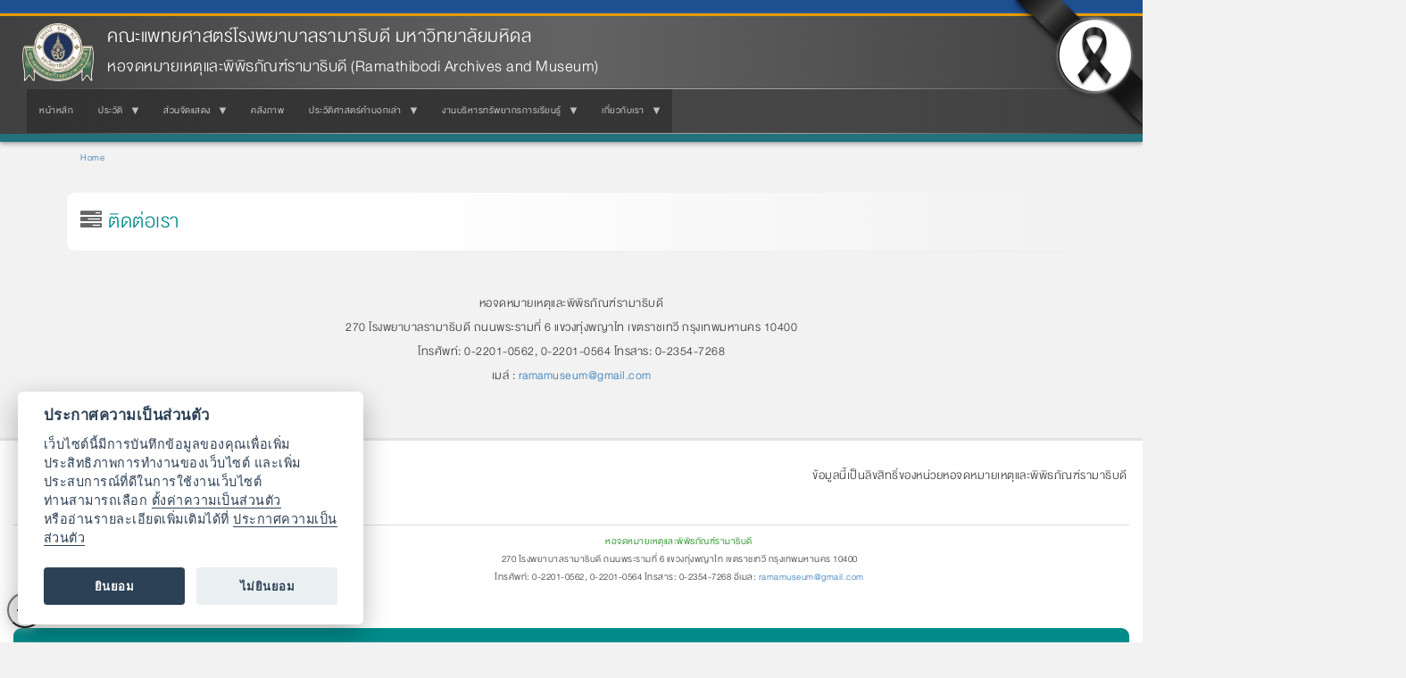

--- FILE ---
content_type: text/html; charset=UTF-8
request_url: https://www.rama.mahidol.ac.th/ram/th/content/%E0%B8%95%E0%B8%B4%E0%B8%94%E0%B8%95%E0%B9%88%E0%B8%AD%E0%B9%80%E0%B8%A3%E0%B8%B2
body_size: 8785
content:
<!DOCTYPE html>
<html  lang="th" dir="ltr" prefix="og: https://ogp.me/ns#">
  <head>
    <meta charset="utf-8" />
<meta name="description" content="หอจดหมายเหตุและพิพิธภัณฑ์รามาธิบดี 270 โรงพยาบาลรามาธิบดี ถนนพระรามที่ 6 แขวงทุ่งพญาไท เขตราชเทวี กรุงเทพมหานคร 10400 โทรศัพท์: 0-2201-0562, 0-2201-0564 โทรสาร: 0-2354-7268 เมล์ : ramamuseum@gmail.com" />
<meta name="keywords" content="มหาวิทยาลัยมหิดล, คณะแพทยศาสตร์, โรงพยาบาลรามาธิบดี, หอจดหมายเหตุ,หอจดหมายเหตุแพทย์,หอจดหมายเหตุทางการแพทย์,หอจดหมายเหตุรามาฯ,หอจดหมายเหตุและพิพิธภัณฑ์,หอจดหมายเหตุ/พิพิธภัณฑ์" />
<link rel="canonical" href="https://www.rama.mahidol.ac.th/ram/th/content/%E0%B8%95%E0%B8%B4%E0%B8%94%E0%B8%95%E0%B9%88%E0%B8%AD%E0%B9%80%E0%B8%A3%E0%B8%B2" />
<meta name="robots" content="index, follow, max-image-preview:large" />
<meta property="og:site_name" content="หอจดหมายเหตุและพิพิธภัณฑ์รามาธิบดี (Ramathibodi Archives and Museum) คณะแพทยศาสตร์โรงพยาบาลรามาธิบดี มหาวิทยาลัยมหิดล" />
<meta property="og:type" content="website" />
<meta property="og:url" content="https://www.rama.mahidol.ac.th/ram/th/content/%E0%B8%95%E0%B8%B4%E0%B8%94%E0%B8%95%E0%B9%88%E0%B8%AD%E0%B9%80%E0%B8%A3%E0%B8%B2" />
<meta property="og:title" content="ติดต่อเรา" />
<meta property="og:description" content="หอจดหมายเหตุและพิพิธภัณฑ์รามาธิบดี 270 โรงพยาบาลรามาธิบดี ถนนพระรามที่ 6 แขวงทุ่งพญาไท เขตราชเทวี กรุงเทพมหานคร 10400 โทรศัพท์: 0-2201-0562, 0-2201-0564 โทรสาร: 0-2354-7268 เมล์ : ramamuseum@gmail.com" />
<meta property="og:image:alt" content="ติดต่อเรา" />
<meta name="Generator" content="Drupal 10 (https://www.drupal.org)" />
<meta name="MobileOptimized" content="width" />
<meta name="HandheldFriendly" content="true" />
<meta name="viewport" content="width=device-width, initial-scale=1.0" />
<link rel="icon" href="/ram/sites/default/files/ramaLogo_64X64b_0.png" type="image/png" />
<link rel="alternate" hreflang="th" href="https://www.rama.mahidol.ac.th/ram/th/content/%E0%B8%95%E0%B8%B4%E0%B8%94%E0%B8%95%E0%B9%88%E0%B8%AD%E0%B9%80%E0%B8%A3%E0%B8%B2" />

    <title>ติดต่อเรา | หอจดหมายเหตุและพิพิธภัณฑ์รามาธิบดี (Ramathibodi Archives and Museum) คณะแพทยศาสตร์โรงพยาบาลรามาธิบดี มหาวิทยาลัยมหิดล</title>
    <link rel="stylesheet" media="all" href="/ram/libraries/drupal-superfish/css/superfish.css?t8xv6g" />
<link rel="stylesheet" media="all" href="/ram/core/assets/vendor/jquery.ui/themes/base/core.css?t8xv6g" />
<link rel="stylesheet" media="all" href="/ram/core/assets/vendor/jquery.ui/themes/base/controlgroup.css?t8xv6g" />
<link rel="stylesheet" media="all" href="/ram/core/assets/vendor/jquery.ui/themes/base/checkboxradio.css?t8xv6g" />
<link rel="stylesheet" media="all" href="/ram/core/assets/vendor/jquery.ui/themes/base/resizable.css?t8xv6g" />
<link rel="stylesheet" media="all" href="/ram/core/assets/vendor/jquery.ui/themes/base/button.css?t8xv6g" />
<link rel="stylesheet" media="all" href="/ram/core/assets/vendor/jquery.ui/themes/base/dialog.css?t8xv6g" />
<link rel="stylesheet" media="all" href="/ram/core/misc/components/progress.module.css?t8xv6g" />
<link rel="stylesheet" media="all" href="/ram/core/misc/components/ajax-progress.module.css?t8xv6g" />
<link rel="stylesheet" media="all" href="/ram/core/modules/system/css/components/align.module.css?t8xv6g" />
<link rel="stylesheet" media="all" href="/ram/core/modules/system/css/components/fieldgroup.module.css?t8xv6g" />
<link rel="stylesheet" media="all" href="/ram/core/modules/system/css/components/container-inline.module.css?t8xv6g" />
<link rel="stylesheet" media="all" href="/ram/core/modules/system/css/components/clearfix.module.css?t8xv6g" />
<link rel="stylesheet" media="all" href="/ram/core/modules/system/css/components/details.module.css?t8xv6g" />
<link rel="stylesheet" media="all" href="/ram/core/modules/system/css/components/hidden.module.css?t8xv6g" />
<link rel="stylesheet" media="all" href="/ram/core/modules/system/css/components/item-list.module.css?t8xv6g" />
<link rel="stylesheet" media="all" href="/ram/core/modules/system/css/components/js.module.css?t8xv6g" />
<link rel="stylesheet" media="all" href="/ram/core/modules/system/css/components/nowrap.module.css?t8xv6g" />
<link rel="stylesheet" media="all" href="/ram/core/modules/system/css/components/position-container.module.css?t8xv6g" />
<link rel="stylesheet" media="all" href="/ram/core/modules/system/css/components/reset-appearance.module.css?t8xv6g" />
<link rel="stylesheet" media="all" href="/ram/core/modules/system/css/components/resize.module.css?t8xv6g" />
<link rel="stylesheet" media="all" href="/ram/core/modules/system/css/components/system-status-counter.css?t8xv6g" />
<link rel="stylesheet" media="all" href="/ram/core/modules/system/css/components/system-status-report-counters.css?t8xv6g" />
<link rel="stylesheet" media="all" href="/ram/core/modules/system/css/components/system-status-report-general-info.css?t8xv6g" />
<link rel="stylesheet" media="all" href="/ram/core/modules/system/css/components/tablesort.module.css?t8xv6g" />
<link rel="stylesheet" media="all" href="/ram/modules/jquery_ui/assets/vendor/jquery.ui/themes/base/core.css?t8xv6g" />
<link rel="stylesheet" media="all" href="/ram/modules/jquery_ui/assets/vendor/jquery.ui/themes/base/draggable.css?t8xv6g" />
<link rel="stylesheet" media="all" href="/ram/modules/jquery_ui/assets/vendor/jquery.ui/themes/base/resizable.css?t8xv6g" />
<link rel="stylesheet" media="all" href="/ram/core/modules/ckeditor5/css/ckeditor5.dialog.fix.css?t8xv6g" />
<link rel="stylesheet" media="all" href="/ram/core/assets/vendor/jquery.ui/themes/base/theme.css?t8xv6g" />
<link rel="stylesheet" media="all" href="/ram/modules/jquery_ui/assets/vendor/jquery.ui/themes/base/theme.css?t8xv6g" />
<link rel="stylesheet" media="all" href="/ram/libraries/drupal-superfish/style/black/black.css?t8xv6g" />
<link rel="stylesheet" media="all" href="https://www.rama.mahidol.ac.th/atrama/sites/default/files/bootstrap/css/bootstrap.css" />

    
  </head>
  <body class="path-node page-node-type-article has-glyphicons">
    <a href="#main-content" class="visually-hidden focusable skip-link">
      Skip to main content
    </a>
    
      <div class="dialog-off-canvas-main-canvas" data-off-canvas-main-canvas>
              <header class="navbar navbar-default container" id="navbar" role="banner">
            <div class="navbar-header">
          <div class="region region-navigation">
          <a class="logo navbar-btn pull-left" href="/ram/th" title="Home" rel="home">
      <img src="/ram/sites/default/files/LogoRama2Website236X192_1.png" alt="Home" />
    </a>
        <a class="name navbar-brand" href="/ram/th" title="Home" rel="home">คณะแพทยศาสตร์โรงพยาบาลรามาธิบดี มหาวิทยาลัยมหิดล</a>
        <p class="navbar-text">หอจดหมายเหตุและพิพิธภัณฑ์รามาธิบดี (Ramathibodi Archives and Museum)</p>
  
  </div>

                          <button type="button" class="navbar-toggle collapsed" data-toggle="collapse" data-target="#navbar-collapse" aria-expanded="false">
            <span class="sr-only">Toggle navigation</span>
            <span class="icon-bar"></span>
            <span class="icon-bar"></span>
            <span class="icon-bar"></span>
          </button>
              </div>

                    <div id="navbar-collapse" class="navbar-collapse collapse">
            <div class="region region-navigation-collapsible">
    <section id="block-bootstrap-block-1" class="block block-block-content block-block-content18a491e8-2f44-47d8-a73b-fa5f1d8f2141 clearfix">
  
    

      
            <div class="field field--name-body field--type-text-with-summary field--label-hidden field--item"><link href="https://www.rama.mahidol.ac.th/atrama/sites/default/files/themestyle/css/theme-style-main.css" rel="stylesheet" type="text/css">
<style type="text/css">/* Video Frame */
.video-frame { margin: 0 auto; padding:0 auto; text-align: center; }
.video-frame iframe { overflow: auto; width: 90%; max-height: 550px; height: 50vw; }
/*  END Video Frame */
@media only screen and (min-width: 481px)and (max-width: 768px) {
/* Video Frame */
.video-frame video { /* max-width: 480px;  min-height: 360px; */ max-width: 75%; max-height: 360px; height: 47vw; }
/* END Video Frame */
}
@media only screen and (max-width: 480px) {
/* Video Frame */
.video-frame video { width: 90%; /* height: 240px; */ max-height: 240px; height: 51vw; }
/* END Video Frame */
}
</style></div>
      
  </section>

<section id="block-bootstrap-cssfixheme" class="block block-block-content block-block-content4b6b5007-1047-4aca-b685-054bdce7a2e2 clearfix">
  
    

      
            <div class="field field--name-body field--type-text-with-summary field--label-hidden field--item"><style type="text/css">/* Fix Color Grayscale 70% */
/* html { filter: grayscale(70%); } */
/* END Fix Color Grayscale 70% */
/* Fix Grayscale Header */
#navbar { background: -webkit-linear-gradient(left, #404040, #636363 50%, #404040) !important; }
.logo img { filter: grayscale(65%) !important; }
/* END Fix Grayscale Header */
/* Banner Top Special */
.Banner-Top-Left-Special, .Banner-Top-Right-Special { position: fixed; z-index: 100; top: -5px; }
.Banner-Top-Left-Special { left: -5px; filter: drop-shadow(3px -3px 2px rgba(0, 0, 0, 0.3)); }
.Banner-Top-Right-Special { right: -5px; filter: drop-shadow(-3px 3px 2px rgba(0, 0, 0, 0.3)); }
.Banner-Top-Left-Special img, .Banner-Top-Right-Special img { width: 150px !important; }
@media only screen and (min-width: 769px) and (max-width: 1024px) {
.Banner-Top-Left-Special img, .Banner-Top-Right-Special img { width: 100px !important; }
}
@media only screen and (max-width: 768px) {
.Banner-Top-Left-Special, .Banner-Top-Right-Special { display: none; }
}
/* END Banner Top Special */
</style><div class="Banner-Top-Right-Special"><img src="https://www.rama.mahidol.ac.th/sites/default/files/public/img/icon/Banner-Top-Right-Special.png" width="150" height="150"></div>
</div>
      
  </section>

<section id="block-bootstrap-mainmenuth" class="block block-superfish block-superfishmain-menu-th clearfix">
  
    

      
<ul id="superfish-main-menu-th" class="menu sf-menu sf-main-menu-th sf-horizontal sf-style-black" role="menu" aria-label="Menu">
  

  
  <li id="main-menu-th-menu-link-contenta157de8d-8e86-4002-b335-b3af1420355f" class="sf-depth-1 sf-no-children sf-first" role="none">
    
          <a href="/ram/th" class="sf-depth-1" role="menuitem">หน้าหลัก</a>
    
    
    
    
      </li>


            
  <li id="main-menu-th-menu-link-contentd0653c95-b895-40be-b1f5-54f674695c48" class="sf-depth-1 menuparent" role="none">
    
          <a href="/ram/th/frontpage_HistoryAchivesall/people" title="https://www.rama.mahidol.ac.th/ram/" class="sf-depth-1 menuparent" role="menuitem" aria-haspopup="true" aria-expanded="false">ประวัติ</a>
    
    
    
              <ul role="menu">
      
      

  
  <li id="main-menu-th-menu-link-contentf4b1aded-25eb-4461-af21-415778740a77" class="sf-depth-2 sf-no-children sf-first" role="none">
    
          <a href="/ram/th/frontpage_HistoryAchivesall/DepartmentAll" title="ภาควิชา/หน่วยงาน" class="sf-depth-2" role="menuitem">ภาควิชา/หน่วยงาน</a>
    
    
    
    
      </li>


            
  <li id="main-menu-th-menu-link-contente8ff465f-e023-4db0-96bc-b54108a90377" class="sf-depth-2 menuparent" role="none">
    
          <a href="/ram/th/frontpage_HistoryAchivesall/other" title="อื่นๆ" class="sf-depth-2 menuparent" role="menuitem" aria-haspopup="true" aria-expanded="false">อื่น ๆ</a>
    
    
    
              <ul role="menu">
      
      

  
  <li id="main-menu-th-menu-link-content7e565f9f-366f-4aed-b220-b24a0b2f97a4" class="sf-depth-3 sf-no-children sf-first" role="none">
    
          <a href="/ram/th/HistoryArchives/ram006ceremonyimportantwork/24sep2020-1105-th" class="sf-depth-3" role="menuitem">การวางศิลาฤกษ์ในคณะแพทยศาสตร์โรงพยาบาลรามาธิบดี มหาวิทยาลัยมหิดล</a>
    
    
    
    
      </li>


  
  <li id="main-menu-th-menu-link-content9d88fab1-bc63-4571-b5ba-8019850b69f8" class="sf-depth-3 sf-no-children" role="none">
    
          <a href="/ram/th/HistoryArchives/other/16sep2020-0941-th" title="ประวัติการก่อสร้างคณะแพทยศาสตร์โรงพยาบาลรามาธิบดี" class="sf-depth-3" role="menuitem">ประวัติการก่อสร้างคณะแพทยศาสตร์โรงพยาบาลรามาธิบดี</a>
    
    
    
    
      </li>


  
  <li id="main-menu-th-menu-link-content12fe2eff-3984-45e9-8f96-32f543a6810e" class="sf-depth-3 sf-no-children" role="none">
    
          <a href="/ram/th/HistoryArchives/other/16sep2020-0855-th" title="พื้นที่ก่อนการก่อตั้งคณะแพทยศาสตร์โรงพยาบาลรามาธิบดี" class="sf-depth-3" role="menuitem">พื้นที่ก่อนการก่อตั้งคณะแพทยศาสตร์โรงพยาบาลรามาธิบดี</a>
    
    
    
    
      </li>


  
  <li id="main-menu-th-menu-link-contenta516a9fc-904f-4af8-9b77-af47f73ce675" class="sf-depth-3 sf-no-children" role="none">
    
          <a href="/ram/th/HistoryArchives/other/RAMADHIBODICHAKRINARUEBODINDRAHOSPITAL_openingceremony" class="sf-depth-3" role="menuitem">วีดิทัศน์สถาบันการแพทย์จักรีนฤบดินทร์</a>
    
    
    
    
      </li>



              </ul>
      
    
    
      </li>



              </ul>
      
    
    
      </li>


            
  <li id="main-menu-th-menu-link-content059f456a-d766-4672-b7c9-2c72cc1db92e" class="sf-depth-1 menuparent" role="none">
    
          <a href="/ram/th/Exhibitions" title="ส่วนจัดแสดง" class="sf-depth-1 menuparent" role="menuitem" aria-haspopup="true" aria-expanded="false">ส่วนจัดแสดง</a>
    
    
    
              <ul role="menu">
      
      

  
  <li id="main-menu-th-menu-link-contentffed2fac-51c7-4d65-b7c8-b3b7dff6c76b" class="sf-depth-2 sf-no-children sf-first" role="none">
    
          <a href="/ram/th/content/%25E0%25B8%2581%25E0%25B8%25B3%25E0%25B8%25A5%25E0%25B8%25B1%25E0%25B8%2587%25E0%25B8%259B%25E0%25B8%25A3%25E0%25B8%25B1%25E0%25B8%259A%25E0%25B8%259B%25E0%25B8%25A3%25E0%25B8%25B8%25E0%25B8%2587%25E0%25B8%2582%25E0%25B9%2589%25E0%25B8%25AD%25E0%25B8%25A1%25E0%25B8%25B9%25E0%25B8%25A5" title="หอเกียรติยศ" class="sf-depth-2" role="menuitem">หอเกียรติยศ</a>
    
    
    
    
      </li>


  
  <li id="main-menu-th-menu-link-content35208e4e-df09-4d66-abc2-0e585ce59d47" class="sf-depth-2 sf-no-children" role="none">
    
          <a href="/ram/th/content/%25E0%25B8%2581%25E0%25B8%25B3%25E0%25B8%25A5%25E0%25B8%25B1%25E0%25B8%2587%25E0%25B8%259B%25E0%25B8%25A3%25E0%25B8%25B1%25E0%25B8%259A%25E0%25B8%259B%25E0%25B8%25A3%25E0%25B8%25B8%25E0%25B8%2587%25E0%25B8%2582%25E0%25B9%2589%25E0%25B8%25AD%25E0%25B8%25A1%25E0%25B8%25B9%25E0%25B8%25A5" title="ส่วนแสดงหอจดหมายเหตุฯ" class="sf-depth-2" role="menuitem">ส่วนแสดงหอจดหมายเหตุฯ</a>
    
    
    
    
      </li>


  
  <li id="main-menu-th-menu-link-contentfc49eb29-3e70-40f9-a198-d4e58c9eee78" class="sf-depth-2 sf-no-children sf-last" role="none">
    
          <a href="/ram/th/Exhibitions/Online" title="นิทรรศการออนไลน์" class="sf-depth-2" role="menuitem">นิทรรศการออนไลน์</a>
    
    
    
    
      </li>



              </ul>
      
    
    
      </li>


  
  <li id="main-menu-th-menu-link-content77cc3881-12ba-49a9-aa06-e5849b792509" class="sf-depth-1 sf-no-children" role="none">
    
          <a href="/ram/th/PhotoGallery" title="คลังภาพ" class="sf-depth-1" role="menuitem">คลังภาพ</a>
    
    
    
    
      </li>


            
  <li id="main-menu-th-menu-link-contentcc860aef-efe8-433f-9688-3e8eb2589b18" class="sf-depth-1 menuparent" role="none">
    
          <a href="/ram/th/frontpage_HistoryAchivesall/oralhistoryrama" title="Oral history" class="sf-depth-1 menuparent" role="menuitem" aria-haspopup="true" aria-expanded="false">ประวัติศาสตร์คำบอกเล่า</a>
    
    
    
              <ul role="menu">
      
      

  
  <li id="main-menu-th-menu-link-content833d90de-12a4-497a-b98d-7e4944f7b246" class="sf-depth-2 sf-no-children sf-first" role="none">
    
          <a href="/ram/th/frontpage_HistoryAchivesall/oralhistoryrama" title="Oral history RAMA" class="sf-depth-2" role="menuitem">คณะแพทยศาสตร์โรงพยาบาลรามาธิบดี</a>
    
    
    
    
      </li>


  
  <li id="main-menu-th-menu-link-contentabb9890c-d9bc-45ac-92b7-e7ba71915f4c" class="sf-depth-2 sf-no-children sf-last" role="none">
    
          <a href="/ram/th/frontpage_HistoryAchivesall/oralhistorycnmi" title="Oral history CNMI" class="sf-depth-2" role="menuitem">สถาบันการแพทย์จักรีนฤบดินทร์</a>
    
    
    
    
      </li>



              </ul>
      
    
    
      </li>


            
  <li id="main-menu-th-menu-link-contentaeed550c-a524-4f72-9148-30c37b986ad0" class="sf-depth-1 menuparent" role="none">
    
          <span class="sf-depth-1 menuparent nolink" role="menuitem" aria-haspopup="true" aria-expanded="false">งานบริหารทรัพยากรการเรียนรู้</span>
    
    
    
              <ul role="menu">
      
      

  
  <li id="main-menu-th-menu-link-contente9a8d5b8-5294-4cfe-8bed-8a0ba8493281" class="sf-depth-2 sf-no-children sf-first" role="none">
    
          <a href="https://www.rama.mahidol.ac.th/learningresources/" class="sf-depth-2 sf-external" role="menuitem">เว็บไซต์งานบริหารทรัพยากรการเรียนรู้</a>
    
    
    
    
      </li>


  
  <li id="main-menu-th-menu-link-contente8ebafeb-5a31-4051-a8ba-f61a45aab553" class="sf-depth-2 sf-no-children" role="none">
    
          <a href="https://www.rama.mahidol.ac.th/skill_lab/" class="sf-depth-2 sf-external" role="menuitem">เว็บไซต์หน่วยห้องปฏิบัติการทักษะทางคลินิก</a>
    
    
    
    
      </li>


  
  <li id="main-menu-th-menu-link-content95fb793f-11d5-460b-9daa-e4d61a2dfbf5" class="sf-depth-2 sf-no-children sf-last" role="none">
    
          <a href="https://www.rama.mahidol.ac.th/library/" class="sf-depth-2 sf-external" role="menuitem">เว็บไซต์หน่วยห้องสมุด</a>
    
    
    
    
      </li>



              </ul>
      
    
    
      </li>


            
  <li id="main-menu-th-menu-link-content930b7997-7d84-45e5-bad7-96ebde5b4d85" class="active-trail sf-depth-1 menuparent" role="none">
    
          <span title="เกี่ยวกับเรา" class="sf-depth-1 menuparent nolink" role="menuitem" aria-haspopup="true" aria-expanded="false">เกี่ยวกับเรา</span>
    
    
    
              <ul role="menu">
      
      

  
  <li id="main-menu-th-menu-link-content606c3ab4-1f0f-4053-9b52-10763596703e" class="sf-depth-2 sf-no-children sf-first" role="none">
    
          <a href="/ram/th/content/%E0%B8%AB%E0%B8%99%E0%B9%89%E0%B8%B2%E0%B8%97%E0%B8%B5%E0%B9%88%E0%B9%81%E0%B8%A5%E0%B8%B0%E0%B8%81%E0%B8%B2%E0%B8%A3%E0%B9%83%E0%B8%AB%E0%B9%89%E0%B8%9A%E0%B8%A3%E0%B8%B4%E0%B8%81%E0%B8%B2%E0%B8%A3" class="sf-depth-2" role="menuitem">หน้าที่และการให้บริการ</a>
    
    
    
    
      </li>


  
  <li id="main-menu-th-menu-link-contenta18e5dac-3698-465f-90a8-4759cec3b8d7" class="active-trail sf-depth-2 sf-no-children" role="none">
    
          <a href="/ram/th/content/%E0%B8%95%E0%B8%B4%E0%B8%94%E0%B8%95%E0%B9%88%E0%B8%AD%E0%B9%80%E0%B8%A3%E0%B8%B2" class="is-active sf-depth-2" role="menuitem">ติดต่อเรา</a>
    
    
    
    
      </li>


  
  <li id="main-menu-th-menu-link-content3a8449be-a490-4257-a6c5-54a65ceacd25" class="sf-depth-2 sf-no-children" role="none">
    
          <a href="/ram/th/content/%E0%B8%81%E0%B8%B2%E0%B8%A3%E0%B8%9A%E0%B8%A3%E0%B8%B4%E0%B8%88%E0%B8%B2%E0%B8%84" class="sf-depth-2" role="menuitem">การบริจาค</a>
    
    
    
    
      </li>


  
  <li id="main-menu-th-menu-link-contentc7fe275d-15ee-4685-abab-4037ae85f6ee" class="sf-depth-2 sf-no-children" role="none">
    
          <a href="/ram/th/content/%E0%B8%99%E0%B9%82%E0%B8%A2%E0%B8%9A%E0%B8%B2%E0%B8%A2%E0%B8%81%E0%B8%B2%E0%B8%A3%E0%B8%88%E0%B8%B1%E0%B8%94%E0%B8%AB%E0%B8%B2%E0%B9%80%E0%B8%AD%E0%B8%81%E0%B8%AA%E0%B8%B2%E0%B8%A3%E0%B8%88%E0%B8%94%E0%B8%AB%E0%B8%A1%E0%B8%B2%E0%B8%A2%E0%B9%80%E0%B8%AB%E0%B8%95%E0%B8%B8%E0%B9%81%E0%B8%A5%E0%B8%B0%E0%B8%9E%E0%B8%B4%E0%B8%9E%E0%B8%B4%E0%B8%98%E0%B8%A0%E0%B8%B1%E0%B8%93%E0%B8%91%E0%B9%8C%E0%B8%A3%E0%B8%B2%E0%B8%A1%E0%B8%B2%E0%B8%98%E0%B8%B4%E0%B8%9A%E0%B8%94%E0%B8%B5" class="sf-depth-2" role="menuitem">นโยบายจดหมายเหตุรามาธิบดี</a>
    
    
    
    
      </li>


  
  <li id="main-menu-th-menu-link-content763b2e95-0502-4c5d-806b-87d01f4f6cd7" class="sf-depth-2 sf-no-children" role="none">
    
          <a href="/ram/th/content/%E0%B8%97%E0%B8%B5%E0%B9%88%E0%B8%A1%E0%B8%B2%E0%B8%81%E0%B8%B2%E0%B8%A3%E0%B8%81%E0%B9%88%E0%B8%AD%E0%B8%95%E0%B8%B1%E0%B9%89%E0%B8%87%E0%B8%AB%E0%B8%AD%E0%B8%88%E0%B8%94%E0%B8%AB%E0%B8%A1%E0%B8%B2%E0%B8%A2%E0%B9%80%E0%B8%AB%E0%B8%95%E0%B8%B8%E0%B9%81%E0%B8%A5%E0%B8%B0%E0%B8%9E%E0%B8%B4%E0%B8%9E%E0%B8%B4%E0%B8%98%E0%B8%A0%E0%B8%B1%E0%B8%93%E0%B8%91%E0%B9%8C%E0%B8%A3%E0%B8%B2%E0%B8%A1%E0%B8%B2%E0%B8%98%E0%B8%B4%E0%B8%9A%E0%B8%94%E0%B8%B5" class="sf-depth-2" role="menuitem">โครงการหอจดหมายเหตุและพิพิธภัณฑ์รามาธิบดี(Ramathibodi Archives and Museum)</a>
    
    
    
    
      </li>


  
  <li id="main-menu-th-menu-link-content850e29a1-d898-42e6-b6fb-b775c4be7c3d" class="sf-depth-2 sf-no-children" role="none">
    
          <a href="https://www.rama.mahidol.ac.th/ram" class="sf-depth-2 sf-external" role="menuitem">ผังจดหมายเหตุและพิพิธภัณฑ์รามาธิบดี</a>
    
    
    
    
      </li>


  
  <li id="main-menu-th-menu-link-content8757d365-2845-4656-9626-56eb8fac8584" class="sf-depth-2 sf-no-children sf-last" role="none">
    
          <a href="/ram/th/content/%E0%B8%9A%E0%B8%B8%E0%B8%84%E0%B8%A5%E0%B8%B2%E0%B8%81%E0%B8%A3" class="sf-depth-2" role="menuitem">บุคลากร</a>
    
    
    
    
      </li>



              </ul>
      
    
    
      </li>


</ul>

  </section>


  </div>

        </div>
                </header>
  
  <div role="main" class="main-container container js-quickedit-main-content">
    <div class="row">

                              <div class="col-sm-12" role="heading">
              <div class="region region-header">
    <div data-drupal-messages-fallback class="hidden"></div>
    <ol class="breadcrumb">
          <li >
                  <a href="/ram/th">Home</a>
              </li>
      </ol>

    <h1 class="page-header">
<span>ติดต่อเรา </span>
</h1>


  </div>

          </div>
              
            
                  <section class="col-sm-12">

                
                                      
                  
                          <a id="main-content"></a>
            <div class="region region-content">
      
<article data-history-node-id="156" class="article is-promoted full clearfix">

  
    

  
  <div class="content">
    
            <div class="field field--name-body field--type-text-with-summary field--label-hidden field--item"><h4 class="rtecenter">หอจดหมายเหตุและพิพิธภัณฑ์รามาธิบดี<br>
270 โรงพยาบาลรามาธิบดี ถนนพระรามที่ 6 แขวงทุ่งพญาไท เขตราชเทวี กรุงเทพมหานคร 10400<br>
โทรศัพท์: 0-2201-0562, 0-2201-0564 โทรสาร: 0-2354-7268<br>
เมล์ : <a href="mailto:ramamuseum@gmail.com">ramamuseum@gmail.com</a></h4>
</div>
      <ul class="links inline list-inline"><li class="comment-forbidden"></li></ul>
  </div>

</article>


  </div>

              </section>

                </div>
  </div>

      <footer class="footer container" role="contentinfo">
        <div class="region region-footer">
    <section id="block-bootstrap-block-120" class="block block-block-content block-block-contente88b9274-69f8-4c21-a697-be94643f8018 clearfix">
  
    

      
            <div class="field field--name-body field--type-text-with-summary field--label-hidden field--item"><h4 class="rteright">ข้อมูลนี้เป็นลิขสิทธิ์ของหน่วยหอจดหมายเหตุและพิพิธภัณฑ์รามาธิบดี&nbsp;</h4>
<p>&nbsp;</p>
</div>
      
  </section>

<section id="block-bootstrap-block-13" class="block block-block-content block-block-content04e3e11b-81a3-4859-92fc-14f6e4c6dc0c clearfix">
  
    

      
            <div class="field field--name-body field--type-text-with-summary field--label-hidden field--item"><table class="table" style="width:100%;" border="0" cellpadding="0" cellspacing="0">
<tbody>
<tr>
<td style="width:100px;">
<div class="rtecenter"><img src="/ram/sites/default/files/public/img/chakri/logo%20รักษ์รามา%202.png" alt width="180" height="71"></div>
</td>
<td style="width:416px;">
<div class="rtecenter"><a href="https://www.rama.mahidol.ac.th/ram/"><span style="color:#008000;">หอจดหมายเหตุและพิพิธภัณฑ์รามาธิบดี</span></a><span style="color:#008000;">&nbsp;</span></div>
<div class="rtecenter">270 โรงพยาบาลรามาธิบดี ถนนพระรามที่ 6 แขวงทุ่งพญาไท เขตราชเทวี กรุงเทพมหานคร 10400</div>
<div class="rtecenter">โทรศัพท์: 0-2201-0562, 0-2201-0564 โทรสาร: 0-2354-7268 อีเมล: <a href="mailto:ramamuseum@gmail.com">ramamuseum@gmail.com</a></div>
</td>
</tr>
</tbody>
</table>
</div>
      
  </section>

<section id="block-bootstrap-block-89" class="block block-block-content block-block-content7c10a779-c8c1-48c7-b438-cfcc3a5d9fd7 clearfix">
  
    

      
            <div class="field field--name-body field--type-text-with-summary field--label-hidden field--item"><div class="Footer-txt-style-Container">
<div class="Footer-txt-style-L">
<ul>
<li><a href="https://www.mahidol.ac.th/th" title="มหาวิทยาลัยมหิดล">มหาวิทยาลัยมหิดล</a></li>
<li><a href="/" title="คณะแพทยศาสตร์โรงพยาบาลรามาธิบดี มหาวิทยาลัยมหิดล">คณะแพทยศาสตร์โรงพยาบาลรามาธิบดี มหาวิทยาลัยมหิดล</a></li>
<li><a href="/rama_hospital" title="โรงพยาบาลรามาธิบดี">โรงพยาบาลรามาธิบดี</a></li>
<li><a href="/qsmc" title="ศูนย์การแพทย์สิริกิติ์">ศูนย์การแพทย์สิริกิติ์</a></li>
<li><a href="/sdmc" title="ศูนย์การแพทย์สมเด็จพระเทพรัตน์">ศูนย์การแพทย์สมเด็จพระเทพรัตน์</a></li>
<li><a href="/cnmi" title="สถาบันการแพทย์จักรีนฤบดินทร์">สถาบันการแพทย์จักรีนฤบดินทร์</a></li>
</ul>
</div>
<div class="Footer-txt-style-R">
<div class="Footer-txt-style-R-icon"><a href="http://www.facebook.com/ramathibodi" title="Facebook Faculty of Medicine Ramathibodi Hospital, Mahidol University"><img src="/corpcomm/sites/default/files/public/img/icon/icon-facebook-01.png" alt="Facebook Faculty of Medicine Ramathibodi Hospital, Mahidol University" title="Facebook Faculty of Medicine Ramathibodi Hospital, Mahidol University"></a><a href="/infographics" title="LINE RAMATHIBODI"><img src="/corpcomm/sites/default/files/public/img/icon/icon-line-01.png" alt="LINE RAMATHIBODI" title="LINE RAMATHIBODI"></a><a href="/ramachannel" title="RAMA CHANNEL"><img src="/corpcomm/sites/default/files/public/img/icon/icon-YouTube-01.png" alt="RAMA CHANNEL" title="RAMA CHANNEL"></a></div>
<div class="Footer-txt-style-R-link a-resp-wh">
<ul>
<li><a href="/communication/map-th" title="ข้อมูลการเดินทาง">การเดินทาง</a></li>
<li><a href="/communication/contactus-th" title="ติดต่อเรา">ติดต่อเรา</a></li>
<li><a href="/jobs" title="สมัครงาน">สมัครงาน</a></li>
<li><a href="/ram/privacy-notice">ประกาศความเป็นส่วนตัว</a></li>
</ul>
</div>
</div>
</div>
</div>
      
  </section>

<section id="block-bootstrap-block-81" class="block block-block-content block-block-content510dfa4d-eea3-45df-b4ce-99ac9533455d clearfix">
  
    

      
            <div class="field field--name-body field--type-text-with-summary field--label-hidden field--item"><div class="copyright-footer"><a href="https://www.rama.mahidol.ac.th" title="Faculty of Medicine Ramathibodi Hospital, Mahidol University"><em class="fa fa-home">&nbsp;</em></a><br><a href="https://www.rama.mahidol.ac.th" title="Faculty of Medicine Ramathibodi Hospital, Mahidol University"><span style="color:#ffffff;">© 2015-2026&nbsp;Faculty of Medicine Ramathibodi Hospital</span></a><br><a href="https://www.rama.mahidol.ac.th" title="Faculty of Medicine Ramathibodi Hospital, Mahidol University"><span style="color:#ffffff;">Mahidol University</span></a></div>
<style type="text/css">.sr-only { display: none; }
</style><style type="text/css">/* Start CSS */
/* FrontPage YouTube iFrame */
.frontpage-container-1col .youtube-frame .youtube-frame-center iframe, .frontpage-container-1col-TM3col .youtube-frame .youtube-frame-center iframe { width: 95%; height: 212px; /* height: 11vw; */ }
.frontpage-container-2col .youtube-frame .youtube-frame-center iframe { width: 97%; height: 400px; }
.frontpage-container-3col .youtube-frame .youtube-frame-center iframe { width: 90%; max-height: 620px; }
.frontpage-container-1col .youtube-frame .youtube-frame-center iframe, .frontpage-container-1col-TM3col .youtube-frame .youtube-frame-center iframe, .frontpage-container-2col .youtube-frame .youtube-frame-center iframe, .frontpage-container-3col .youtube-frame .youtube-frame-center iframe { margin: 8px; }
/* END FrontPage YouTube iFrame */
/* Text and IMG Style */
.txt-img-container-wrapper { margin: 0; padding: 0; }
.txt-img-container { margin: 5px 0; padding: 0; }
.txt-img-container-wrapper:after, .txt-img-container { display: table; content: ""; clear: both; }
.txt-img-section-t {  }
.txt-img-section-t h1:first-child, .txt-img-section-t h2:first-child, .txt-img-section-t h3:first-child, .txt-img-section-t h4:first-child, .txt-img-section-t h5:first-child, .txt-img-section-t h6:first-child { margin-top: 0; }
.txt-img-section-p { float: right; }
.txt-img-section-p img { margin: 5px auto; width: 95%; box-shadow: 5px 5px 3px #EFEFEF; }
.txt-img-item-t7p3 .txt-img-section-t { }
.txt-img-item-t7p3 .txt-img-section-p { width: 30%; }
.txt-img-item-tp5 .txt-img-section-t {  }
.txt-img-item-tp5 .txt-img-section-p { width: 50%; }
.content-right-style .txt-img-section-t {  }
.content-right-style .txt-img-section-p { float: left; }
.txt-img-content { margin: 0; padding: 5px; }
/* END Text and IMG Style */
@media only screen and (min-width: 481px)and (max-width: 768px) {
/* FrontPage YouTube iFrame */
.frontpage-container-1col .youtube-frame .youtube-frame-center iframe, .frontpage-container-1col-TM3col .youtube-frame .youtube-frame-center iframe { max-width: 92%; height: 63vw; }
/* END FrontPage YouTube iFrame */
}
@media only screen and (max-width: 480px) {
/* FrontPage YouTube iFrame */
.frontpage-container-1col .youtube-frame .youtube-frame-center iframe, .frontpage-container-1col-TM3col .youtube-frame .youtube-frame-center iframe, .frontpage-container-2col .youtube-frame .youtube-frame-center iframe, .frontpage-container-3col .youtube-frame .youtube-frame-center iframe { max-width: 97%; max-height: 332px; height: 70vw; }
/* END FrontPage YouTube iFrame */
/* Text and IMG Style */
.txt-img-section-t, .txt-img-section-p, .content-right-style .txt-img-section-t, .content-right-style .txt-img-section-p,
.txt-img-item-t7p3 .txt-img-section-t, .txt-img-item-t7p3 .txt-img-section-p, .txt-img-item-tp5 .txt-img-section-t, .txt-img-item-tp5 .txt-img-section-p { float: none; width: 100%; }
.txt-img-section-p, .content-right-style .txt-img-section-p, .txt-img-item-t7p3 .txt-img-section-p, .txt-img-item-tp5 .txt-img-section-p { text-align: center; }
/* END Text and IMG Style */
}
</style></div>
      
  </section>

<section id="block-bootstrap-cookieconsent" class="block block-block-content block-block-content69bf030b-906d-40d0-aa8b-f9882a7ce8b3 clearfix">
  
    

      
            <div class="field field--name-body field--type-text-with-summary field--label-hidden field--item"><link href="/ram/sites/default/files/public/cookieconsent/cookieconsent.css" rel="stylesheet" type="text/css">
<style type="text/css">.cc-link { position: fixed; left: 8px; bottom: 16px; border-radius: 999px; padding: 4px; display: grid; place-items: center; width: 40px; height: 40px; box-shadow: rgb(204 204 204 / 50%) 0 2px 10px 0; }
</style><p><button class="cc-link cc-reconsent" data-cc="c-settings"><em class="fa fa-cogs">&nbsp;</em></button></p>
<script defer src="/ram/sites/default/files/public/cookieconsent/cookieconsent.js_.txt"></script><script defer src="/ram/sites/default/files/public/cookieconsent/consent-init.js_.txt"></script><!-- Global site tag (gtag.js) - Google Analytics --><script async src="https://www.googletagmanager.com/gtag/js?id=UA-123348614-2" data-cookiecategory="analytics" type="text/plain"></script><script data-cookiecategory="analytics" type="text/plain">
  window.dataLayer = window.dataLayer || [];
  function gtag(){dataLayer.push(arguments);}
  gtag('js', new Date());

  gtag('config', 'UA-123348614-2', {'cookie_flags': 'path=/ram', 'cookie_domain': 'mahidol.ac.th'});
</script><script>
    // Define dataLayer and the gtag function.
    window.dataLayer = window.dataLayer || [];
    function gtag(){dataLayer.push(arguments);}
    
    // Default ad_storage to 'denied' as a placeholder
    // Determine actual values based on your own requirements
    gtag('consent', 'default', {
        'ad_storage': 'denied',
        'analytics_storage': 'granted'
    });
</script><script async src="https://www.googletagmanager.com/gtag/js?id=G-N0NZTB8X96"></script><script>
    window.dataLayer = window.dataLayer || [];
    function gtag(){dataLayer.push(arguments);}
    
    gtag('js', new Date());
    gtag('config', 'G-N0NZTB8X96');
</script><!-- กดยอมรับ Cookie ทั้งหมด --><script type="text/plain" data-cookiecategory="analytics">
    gtag('consent', 'update', {
        'ad_storage': 'granted'
    });
</script></div>
      
  </section>


  </div>

    </footer>
  
  </div>

    
    <script type="application/json" data-drupal-selector="drupal-settings-json">{"path":{"baseUrl":"\/ram\/","pathPrefix":"th\/","currentPath":"node\/156","currentPathIsAdmin":false,"isFront":false,"currentLanguage":"th"},"pluralDelimiter":"\u0003","suppressDeprecationErrors":true,"ajaxPageState":{"libraries":"eJx1jEEOwjAMwD5UrU-q0i2wQNZESYrY72EHph3KzbIlV5HwMNBcf1TUsFCjSKfKKiovtIsJEQ7SNIthXqwr8LQQsNwneMA7eVe0G_maTxq5sh5faoEtht03YPbZENu4x85YKsP8HPeDvFf_V1WcguR73z1wyxUcPx0UcII","theme":"bootstrap","theme_token":null},"ajaxTrustedUrl":[],"bootstrap":{"forms_has_error_value_toggle":1,"modal_animation":1,"modal_backdrop":"true","modal_focus_input":1,"modal_keyboard":1,"modal_select_text":1,"modal_show":1,"modal_size":"","popover_enabled":1,"popover_animation":1,"popover_auto_close":1,"popover_container":"body","popover_content":"","popover_delay":"0","popover_html":0,"popover_placement":"right","popover_selector":"","popover_title":"","popover_trigger":"click","tooltip_enabled":1,"tooltip_animation":1,"tooltip_container":"body","tooltip_delay":"0","tooltip_html":0,"tooltip_placement":"auto left","tooltip_selector":"","tooltip_trigger":"hover"},"superfish":{"superfish-main-menu-th":{"id":"superfish-main-menu-th","sf":{"animation":{"opacity":"show","height":"show"},"speed":"fast","autoArrows":true,"dropShadows":true},"plugins":{"smallscreen":{"cloneParent":0,"mode":"window_width","title":"\u0e40\u0e21\u0e19\u0e39"},"supposition":true,"supersubs":{"minWidth":19}}}},"user":{"uid":0,"permissionsHash":"81c0b7c38c092eacf2a246ecc675dfae689a1e1c09e0dc3e4e3183df6ea8d72c"}}</script>
<script src="/ram/core/assets/vendor/jquery/jquery.min.js?v=3.7.1"></script>
<script src="/ram/core/assets/vendor/underscore/underscore-min.js?v=1.13.7"></script>
<script src="/ram/core/assets/vendor/once/once.min.js?v=1.0.1"></script>
<script src="/ram/core/misc/drupalSettingsLoader.js?v=10.6.1"></script>
<script src="/ram/core/misc/drupal.js?v=10.6.1"></script>
<script src="/ram/core/misc/drupal.init.js?v=10.6.1"></script>
<script src="/ram/core/assets/vendor/jquery.ui/ui/version-min.js?v=10.6.1"></script>
<script src="/ram/core/assets/vendor/jquery.ui/ui/data-min.js?v=10.6.1"></script>
<script src="/ram/core/assets/vendor/jquery.ui/ui/disable-selection-min.js?v=10.6.1"></script>
<script src="/ram/core/assets/vendor/jquery.ui/ui/jquery-patch-min.js?v=10.6.1"></script>
<script src="/ram/core/assets/vendor/jquery.ui/ui/scroll-parent-min.js?v=10.6.1"></script>
<script src="/ram/core/assets/vendor/jquery.ui/ui/unique-id-min.js?v=10.6.1"></script>
<script src="/ram/core/assets/vendor/jquery.ui/ui/focusable-min.js?v=10.6.1"></script>
<script src="/ram/core/assets/vendor/jquery.ui/ui/keycode-min.js?v=10.6.1"></script>
<script src="/ram/core/assets/vendor/jquery.ui/ui/plugin-min.js?v=10.6.1"></script>
<script src="/ram/core/assets/vendor/jquery.ui/ui/widget-min.js?v=10.6.1"></script>
<script src="/ram/core/assets/vendor/jquery.ui/ui/labels-min.js?v=10.6.1"></script>
<script src="/ram/core/assets/vendor/jquery.ui/ui/widgets/controlgroup-min.js?v=10.6.1"></script>
<script src="/ram/core/assets/vendor/jquery.ui/ui/form-reset-mixin-min.js?v=10.6.1"></script>
<script src="/ram/core/assets/vendor/jquery.ui/ui/widgets/mouse-min.js?v=10.6.1"></script>
<script src="/ram/core/assets/vendor/jquery.ui/ui/widgets/checkboxradio-min.js?v=10.6.1"></script>
<script src="/ram/core/assets/vendor/jquery.ui/ui/widgets/draggable-min.js?v=10.6.1"></script>
<script src="/ram/core/assets/vendor/jquery.ui/ui/widgets/resizable-min.js?v=10.6.1"></script>
<script src="/ram/core/assets/vendor/jquery.ui/ui/widgets/button-min.js?v=10.6.1"></script>
<script src="/ram/core/assets/vendor/jquery.ui/ui/widgets/dialog-min.js?v=10.6.1"></script>
<script src="/ram/modules/jquery_ui/assets/vendor/jquery.ui/ui/version-min.js?v=1.13.2"></script>
<script src="/ram/modules/jquery_ui/assets/vendor/jquery.ui/ui/data-min.js?v=1.13.2"></script>
<script src="/ram/modules/jquery_ui/assets/vendor/jquery.ui/ui/disable-selection-min.js?v=1.13.2"></script>
<script src="/ram/modules/jquery_ui/assets/vendor/jquery.ui/ui/focusable-min.js?v=1.13.2"></script>
<script src="/ram/modules/jquery_ui/assets/vendor/jquery.ui/ui/form-min.js?v=1.13.2"></script>
<script src="/ram/modules/jquery_ui/assets/vendor/jquery.ui/ui/ie-min.js?v=1.13.2"></script>
<script src="/ram/modules/jquery_ui/assets/vendor/jquery.ui/ui/keycode-min.js?v=1.13.2"></script>
<script src="/ram/modules/jquery_ui/assets/vendor/jquery.ui/ui/labels-min.js?v=1.13.2"></script>
<script src="/ram/modules/jquery_ui/assets/vendor/jquery.ui/ui/plugin-min.js?v=1.13.2"></script>
<script src="/ram/modules/jquery_ui/assets/vendor/jquery.ui/ui/safe-active-element-min.js?v=1.13.2"></script>
<script src="/ram/modules/jquery_ui/assets/vendor/jquery.ui/ui/safe-blur-min.js?v=1.13.2"></script>
<script src="/ram/modules/jquery_ui/assets/vendor/jquery.ui/ui/scroll-parent-min.js?v=1.13.2"></script>
<script src="/ram/modules/jquery_ui/assets/vendor/jquery.ui/ui/tabbable-min.js?v=1.13.2"></script>
<script src="/ram/modules/jquery_ui/assets/vendor/jquery.ui/ui/unique-id-min.js?v=1.13.2"></script>
<script src="/ram/modules/jquery_ui/assets/vendor/jquery.ui/ui/widget-min.js?v=1.13.2"></script>
<script src="/ram/modules/jquery_ui/assets/vendor/jquery.ui/ui/widgets/mouse-min.js?v=1.13.2"></script>
<script src="/ram/modules/jquery_ui/assets/vendor/jquery.ui/ui/position-min.js?v=1.13.2"></script>
<script src="/ram/modules/jquery_ui/assets/vendor/jquery.ui/ui/widgets/draggable-min.js?v=1.13.2"></script>
<script src="/ram/modules/jquery_ui/assets/vendor/jquery.ui/ui/widgets/resizable-min.js?v=1.13.2"></script>
<script src="/ram/core/assets/vendor/tabbable/index.umd.min.js?v=6.3.0"></script>
<script src="/ram/core/assets/vendor/tua-body-scroll-lock/tua-bsl.umd.min.js?v=10.6.1"></script>
<script src="/ram/themes/bootstrap/js/bootstrap-pre-init.js?t8xv6g"></script>
<script src="https://www.rama.mahidol.ac.th/atrama/sites/default/files/bootstrap/js/bootstrap.js"></script>
<script src="/ram/themes/bootstrap/js/drupal.bootstrap.js?t8xv6g"></script>
<script src="/ram/themes/bootstrap/js/attributes.js?t8xv6g"></script>
<script src="/ram/themes/bootstrap/js/theme.js?t8xv6g"></script>
<script src="/ram/themes/bootstrap/js/popover.js?t8xv6g"></script>
<script src="/ram/themes/bootstrap/js/tooltip.js?t8xv6g"></script>
<script src="/ram/core/misc/progress.js?v=10.6.1"></script>
<script src="/ram/themes/bootstrap/js/misc/progress.js?t8xv6g"></script>
<script src="/ram/core/assets/vendor/loadjs/loadjs.min.js?v=4.3.0"></script>
<script src="/ram/core/misc/debounce.js?v=10.6.1"></script>
<script src="/ram/core/misc/announce.js?v=10.6.1"></script>
<script src="/ram/core/misc/message.js?v=10.6.1"></script>
<script src="/ram/themes/bootstrap/js/misc/message.js?t8xv6g"></script>
<script src="/ram/core/misc/ajax.js?v=10.6.1"></script>
<script src="/ram/themes/bootstrap/js/misc/ajax.js?t8xv6g"></script>
<script src="/ram/core/misc/displace.js?v=10.6.1"></script>
<script src="/ram/core/misc/jquery.tabbable.shim.js?v=10.6.1"></script>
<script src="/ram/core/misc/position.js?v=10.6.1"></script>
<script src="/ram/themes/bootstrap/js/modal.js?t8xv6g"></script>
<script src="/ram/themes/bootstrap/js/dialog.js?t8xv6g"></script>
<script src="/ram/themes/bootstrap/js/modal.jquery.ui.bridge.js?t8xv6g"></script>
<script src="/ram/core/misc/dialog/dialog-deprecation.js?v=10.6.1"></script>
<script src="/ram/core/misc/dialog/dialog.js?v=10.6.1"></script>
<script src="/ram/core/misc/dialog/dialog.position.js?v=10.6.1"></script>
<script src="/ram/core/misc/dialog/dialog.ajax.js?v=10.6.1"></script>
<script src="/ram/themes/bootstrap/js/misc/dialog.ajax.js?t8xv6g"></script>
<script src="/ram/modules/superfish/js/superfish.js?v=2.0"></script>
<script src="/ram/libraries/drupal-superfish/superfish.js?t8xv6g"></script>
<script src="/ram/libraries/drupal-superfish/jquery.hoverIntent.minified.js?t8xv6g"></script>
<script src="/ram/libraries/drupal-superfish/sfsmallscreen.js?t8xv6g"></script>
<script src="/ram/libraries/drupal-superfish/supersubs.js?t8xv6g"></script>
<script src="/ram/libraries/drupal-superfish/supposition.js?t8xv6g"></script>

  </body>
</html>


--- FILE ---
content_type: text/css
request_url: https://www.rama.mahidol.ac.th/atrama/sites/default/files/themestyle/css/theme-style-title.css
body_size: 7954
content:
/*  Theme 64 Full HD
Panel, Title, Leadership Section Front Page, and Staffs
********************  */



/* ------------------------------------------ Panel Grid ------------------------------------------ */

/* Panel Percent Grid */
.BG-frontpage-container:after { display: table; content: ""; line-height: 0; clear: both; }

.frontpage-wrapper-row:after { display: table; content: ""; line-height: 0; clear: both; }

.frontpage-container-1col { float: left; margin: 0; padding: 0; width: 33.33%; }
.frontpage-container-1col-TM3col { float: left; margin: 0; padding: 0; width: 33.33%; }
.frontpage-container-2col { float: left; margin: 0; padding: 0; width: 66.66%; }
.frontpage-container-3col { clear: both; margin: 0; padding: 0; width: 100%; }
/* END Panel Percent Grid */ 

/* ------------------------------------------ END Panel Grid ------------------------------------------ */

/* Leadership Section Front Page */
.Leadership-Section { margin: 8px; background: #FFFFFF; border-radius: 3px; box-shadow: 0 0 5px #dddddd; overflow: hidden; }
.Leadership-Section:after { content: ""; clear: both; display: block; }
.Leadership-Section .Leadership-Picture { float:left; width:30%; }
.Leadership-Section .Leadership-Picture .Leadership-Thumb { margin: 0 auto; padding: 8px; overflow: hidden; }
.Leadership-Section .Leadership-Picture .Leadership-Thumb img { padding: 9px; width: 90%; border-radius: 3px; box-shadow: inset 0 0 9px 1px #dddddd; overflow: hidden; }
.Leadership-Section .Leadership-Detail { float: left; width:70%; }
.Leadership-Section .Leadership-Detail .Leadership-Position, .Leadership-Section .Leadership-Detail .Leadership-Slogan { margin: 0 8px; padding: 8px 0; }
.Leadership-Section .Leadership-Detail .Leadership-Name, .Leadership-Section .Leadership-Detail .Leadership-Position, .Leadership-Section .Leadership-Detail .Leadership-Slogan { line-height: 150%; }
.Leadership-Section .Leadership-Detail .Leadership-Name { margin: 8px 8px 0 8px; padding: 8px 5px 5px 0; font-size:125%; font-weight:bold; color: #333333; border-bottom: 3px solid #3FB6AA; }
.Leadership-Section .Leadership-Detail .Leadership-Position { font-size: 110%; }
.Leadership-Section .Leadership-Detail .Leadership-Slogan { color: #666666; font-size: 90%; padding-bottom: 8px !important; }

/* --- .frontpage-container-1col-TM3col --- */
.frontpage-container-1col-TM3col .Leadership-Section .Leadership-Picture, .frontpage-container-1col-TM3col .Leadership-Section .Leadership-Detail { float: none; width: 100%; }
.frontpage-container-1col-TM3col .Leadership-Section .Leadership-Picture .Leadership-Thumb { width: 50%; }
.frontpage-container-1col-TM3col .Leadership-Section .Leadership-Detail .Leadership-Name,
.frontpage-container-1col-TM3col .Leadership-Section .Leadership-Detail .Leadership-Position, .frontpage-container-1col-TM3col .Leadership-Section .Leadership-Detail .Leadership-Slogan { padding: 2px 0; text-align: center; }
.frontpage-container-1col-TM3col .Leadership-Section .Leadership-Detail .Leadership-Name { font-size: 110%; border: none; }
.frontpage-container-1col-TM3col .Leadership-Section .Leadership-Detail .Leadership-Position { font-size: 100%; }
/* END Leadership Section Front Page */

/* HighLight Botton New Frontpage */
.highlight-btn-container { margin: 0; display: flex; flex-flow: row; justify-content: center; }
.highlight-btn-container:before, .highlight-btn-container:after, .highlight-btn-item:after { display: table; content: ""; line-height: 0; clear: both; }
.highlight-btn-item { margin: 20px; padding: 16px 5px; box-shadow: 0 0 5px #DDDDDD; border: 2px solid #FFFFFF; background: #FFFFFF; background: -webkit-linear-gradient(left, #FFFFFF 30%, transparent); overflow: hidden; -webkit-transition: all 1.5s; -ms-transition: all 1.5s; -o-transition: all 1.5s; }
.highlight-btn-item:hover { background: #0A3D5D; cursor: pointer; box-shadow: 0 0 5px #AAAAAA; -webkit-transform: scale(1.025); -moz-transform: scale(1.025); -ms-transform: scale(1.025); transform: scale(1.025); -webkit-transition: all 1s; -ms-transition: all 1s; -o-transition: all 1s; }
.highlight-btn-icon { float: left; margin-left: 10px; width: 122px; border-radius: 50%; overflow: hidden; /* width: 100px; box-shadow: 0 0 1px 1px #FFF; */ }
.highlight-btn-txt { float: left; padding: 0 0 1px 8px; /* width: 71%; */ width: 69%; font-size: 135%; font-weight: bold; color: #333333; }
.highlight-btn-desp { float: left; padding: 4px 0 2px 8px; /* width: 71%; */ width: 69%; /* max-height: 38px; */ font-size: 95%; color: #333333; overflow: hidden; }
.highlight-btn-item:hover .highlight-btn-txt, .highlight-btn-item:hover .highlight-btn-desp { color: #FFFFFF; }
.highlight-btn-txt a, .highlight-btn-txt a:visited { color: #333333;  }
.highlight-btn-item:hover .highlight-btn-txt a, .highlight-btn-txt a:hover { color: #FFFFFF; }
.highlight-btn-item-service { background: #96c699; }
.highlight-btn-item-education { background: #337ab7; } 
.highlight-btn-item-research { background: #3FB6AA; }

.highlight-btn-container.highlight-btn-bgcircle .highlight-btn-item:hover { /* background: -webkit-linear-gradient(left, #0A3D5D, #006b83, #0A3D5D); */ box-shadow: inset 0 0 50px #001e48; }
.highlight-btn-container.highlight-btn-bgcircle .highlight-btn-item .highlight-btn-icon { overflow: visible; position: relative; }
.highlight-btn-container.highlight-btn-bgcircle .highlight-btn-item .highlight-btn-icon:before { content:" "; position: absolute; margin: 0; width: 100%; aspect-ratio: 1 / 1; background: #FFF; border-radius: 50%; border: 3px solid #FFF; box-shadow: inset 9px 9px 29px 5px #CCC, 0 0 15px #CCC; }
.highlight-btn-container.highlight-btn-bgcircle .highlight-btn-item:hover .highlight-btn-icon:before { box-shadow: inset 9px 9px 29px 5px #e5d3a1, 0 0 25px 5px #e5d3a1; }
.highlight-btn-container.highlight-btn-bgcircle .highlight-btn-item .highlight-btn-icon img { position: relative; }
.highlight-btn-container.highlight-btn-bgcircle .highlight-btn-item:hover .highlight-btn-icon img { -webkit-transform: scale(1.07); -moz-transform: scale(1.07); -ms-transform: scale(1.07); transform: scale(1.07); -webkit-transition: all 0s; -moz-transition: all 0s; -ms-transition: all 0s; -o-transition: all 0s; filter: drop-shadow(3px 5px 3px rgba(0, 0, 0, 0.3)) contrast(100%) saturate(2); }

.frontpage-container-1col-TM3col .highlight-btn-container { flex-flow: column; }
.frontpage-container-3col .highlight-btn-item { float: left; width: 30.87%; /* margin: 20px; */ }
/* .frontpage-container-3col .highlight-btn-item:first-child { margin: 8px 8px 8px 3px; }
.frontpage-container-3col .highlight-btn-item:last-child { margin: 8px 3px 8px 8px; } */
.frontpage-container-3col .highlight-btn-txt, .frontpage-container-3col .highlight-btn-desp { width: 69%; /* width: 70%; */ }

/* Button Color */
.highlight-btn-container.highlight-btn-bgcircle.btn-color-blue .highlight-btn-icon:before { box-shadow: inset 9px 9px 29px 5px #9ac7fb, 0 0 15px #CCC; }
.highlight-btn-container.highlight-btn-bgcircle.btn-color-lblue .highlight-btn-icon:before { box-shadow: inset 9px 9px 29px 5px #bde1f7, 0 0 15px #CCC; }
.highlight-btn-container.highlight-btn-bgcircle.btn-color-lcyan .highlight-btn-icon:before { box-shadow: inset 9px 9px 29px 5px #97e2e2, 0 0 15px #CCC; }
.highlight-btn-container.highlight-btn-bgcircle.btn-color-green .highlight-btn-icon:before { box-shadow: inset 9px 9px 29px 5px #8cead1, 0 0 15px #CCC; }
.highlight-btn-container.highlight-btn-bgcircle.btn-color-lgreen .highlight-btn-icon:before { box-shadow: inset 9px 9px 29px 5px #adfbe1, 0 0 15px #CCC; }
.highlight-btn-container.highlight-btn-bgcircle.btn-color-lpurple .highlight-btn-icon:before { box-shadow: inset 9px 9px 29px 5px #e8c9ff, 0 0 15px #CCC; }
.highlight-btn-container.highlight-btn-bgcircle.btn-color-lyellow .highlight-btn-icon:before { box-shadow: inset 9px 9px 29px 5px #f7f0bd, 0 0 15px #CCC; }
.highlight-btn-container.highlight-btn-bgcircle.btn-color-lorange .highlight-btn-icon:before { box-shadow: inset 9px 9px 29px 5px #fec7a4, 0 0 15px #CCC; }
.highlight-btn-container.highlight-btn-bgcircle.btn-color-pink .highlight-btn-icon:before { box-shadow: inset 9px 9px 29px 5px #fab8d9, 0 0 15px #CCC; }
.highlight-btn-container.highlight-btn-bgcircle.btn-color-lpink .highlight-btn-icon:before { box-shadow: inset 9px 9px 29px 5px #fed2ff, 0 0 15px #CCC; }
/* END Button Color */

/* Option Effect MouseOver */
.btn-effect.highlight-btn-container.highlight-btn-bgcircle .highlight-btn-item:hover .highlight-btn-icon a img { animation: popup 2s linear infinite; }
.btn-effect.highlight-btn-container.highlight-btn-bgcircle .highlight-btn-item:has(a):hover .highlight-btn-icon:before,
.btn-effect.highlight-btn-container.highlight-btn-bgcircle .highlight-btn-item:hover .highlight-btn-icon:has(a > img):before,
.btn-effect.highlight-btn-container.highlight-btn-bgcircle .highlight-btn-item:has(.highlight-btn-txt a):hover .highlight-btn-icon:before { animation: light-glow 2s linear infinite; }
/* END Option Effect MouseOver */

/* Keyframes Effect Option */
@-webkit-keyframes popup {
        0% { -webkit-transform: scale(1.09); -moz-transform: scale(1.09); -ms-transform: scale(1.09); transform: scale(1.09); -webkit-transition: all 0s; opacity: 1;}
       100% { -webkit-transform: scale(1.05); -moz-transform: scale(1.05); -ms-transform: scale(1.05); transform: scale(1.05); -webkit-transition: all 0s; -moz-transition: all 0s; -ms-transition: all 0s; -o-transition: all 0s; opacity: .75; }
}
@-webkit-keyframes light-glow {
       0% { box-shadow: inset 9px 9px 29px 5px #f0c44c; filter: drop-shadow(0 0 25px #f0c44c); }
     100% { box-shadow: inset 9px 9px 9px 5px #ddd; filter: drop-shadow(0 0 5px #ddd); }
}
/* END Keyframes Effect Option */
/* END HighLight Botton New Frontpage */

/* HighLight Botton small New Frontpage */
.highlight-btn-small-container { margin: 0 5px 0 5px; }
.highlight-btn-small-container:before, .highlight-btn-small-container:after, .highlight-btn-small-item:after { display: table; content: ""; line-height: 0; clear: both; }
.highlight-btn-small-item { background: #FFFFFF; margin: 5px 0; padding: 6px 5px; border-radius: 3px; box-shadow: 0 0 5px #DDD; }
.highlight-btn-small-item:hover { background: slategrey; cursor: pointer; }
.highlight-btn-small-icon { float: left; margin-left: 2px; width: 40px; border-radius: 3px; box-shadow: 0 0 1px 1px #FFF; overflow: hidden; }
.highlight-btn-small-txt { display: table-cell; vertical-align: middle; padding: 6px 0 3px 8px; width: 82%; height: 30px; font-size: 115%; font-weight: bold; color: #333333; }
.highlight-btn-small-item:hover .highlight-btn-small-txt { color: #FFFFFF; }
.highlight-btn-small-txt a, .highlight-btn-small-txt a:visited { color: #333333; }
.highlight-btn-small-item:hover .highlight-btn-txtghlight-btn-small-txt a, a.highlight-btn-small-txt a:hover { color: #FFFFFF; }
/* END HighLight Botton small New Frontpage */

/* Special button Link */
#spec-btn { opacity: 0; }
#spec-btn:hover { opacity: 1 !important; }
.spec-btn-container { display: flex; flex-flow: row; justify-content: end; position: fixed; z-index: 100; right: 200px; bottom: 0px; box-shadow: 0 0 3px #cccccc; border-radius: 9px; opacity: .75; }
.spec-btn-item { padding: 5px; width: 120px; text-align: center; background: rgba(255, 255, 255, 0.69); border-top: 1px solid #FFFFFF; border-right: 1px solid #FFFFFF; }
.spec-btn-item:first-child { border-left: 1px solid #FFFFFF; border-top-left-radius: 9px; }
.spec-btn-item:last-child { border-top-right-radius: 9px; }
.spec-btn-icon { padding: 2px 5px; }
.spec-btn-icon img { width: 65px; border-radius: 50%; }
.spec-btn-name { padding: 2px 5px; line-height: 100%; -moz-transition:all 1s; -webkit-transition:all 1s; -ms-transition:all 1s; display: none; }
.spec-btn-name a, .spec-btn-name a:visited { color: #000000; }
.spec-btn-container:hover { opacity: 1; }
.spec-btn-item:hover { background: rgba(0, 138, 196, 0.82); }
/* .spec-btn-item:hover .spec-btn-name { display: inherit; } */
.spec-btn-container:hover .spec-btn-item .spec-btn-name { display: inherit; }
.spec-btn-item:hover .spec-btn-name a { color: #ffffff; }
/* END Special button Link */

/* ------------------------------------------ Header Title ------------------------------------------ */

/* Header Title */
/*.HeadTitle-more { padding: 5px 5px 0 10px; margin-bottom: 8px; background: #FFFFFF; border-bottom: 1px solid #efefef; overflow: hidden; border-radius: 0px 0px 9px 9px; box-shadow: 0 2px 5px #CCC; } */
.HeadTitle-more { padding: 5px 20px; margin: 15px auto; background: #e8e8e8; border: 2px solid #ffffff; overflow: hidden; border-radius: 9px; box-shadow: 0 3px 3px #ddd; background: -webkit-linear-gradient(left, transparent, #FFFFFF 50%, transparent); }
.HeadTitle-more .HeadTitle-text { font-size: 200%; line-height: 200%; font-weight: bold; color: #044B64; text-shadow: 2px 2px 2px #FFFFFF; }
.HeadTitle-more .HeadTitle-text a, .HeadTitle-more .HeadTitle-text a:visited { color: #044B64; /* color: darkcyan; */ }
.HeadTitle-more:hover .HeadTitle-text a:after { position: relative; top: -5px; font-family: FontAwesome; content: "\f122" " more"; margin-left: 15px; padding: 5px; font-size: 35%; line-height: 80%; color: coral; /* darkcyan; */ font-weight: normal; border: 2px solid coral; border-radius: 50px; }
.HeadTitle-more .HeadTitle-desp { font-size: 115%; color: gray; text-shadow: 2px 2px 2px #FFFFFF; text-align: right; }
.HeadTitle-more .HeadTitle-desp a, .HeadTitle-more .HeadTitle-desp a:visited { color: gray; }
.HeadTitle-more .HeadTitle-text a:hover, .HeadTitle-more .HeadTitle-desp a:hover { color: #0689b6; /* coral; */ text-decoration: none; }
.HeadTitle-more .HeadTitle-desp .fa { position: relative; top: 2px; font-size: 125%; }
/* END Header Title */

/* ------------------------------------------ END Header Title ------------------------------------------ */

/* ------------------------------------------ Title ------------------------------------------ */

/* Title Style */
.titlestyle1-resp { margin: 5px 0; padding: 5px 0; font-size: 150%; font-weight: bold; color: #88AC2E; text-shadow: 1px 1px 1px #FFF; border-bottom: 2px solid #3FB6AA; }
.titlestyle2-resp { margin: 5px; padding: 5px; font-size: 125%; text-align: center; line-height: 110%; font-weight: bold; color: #FFF; border-radius: 6px 6px 0 0; background: #3FB6AA; }
/* END Title Style */

/* Title BoxStyle */
/* .Title-boxStyle { margin: 30px 8px 8px 8px; text-align: center; background: -webkit-linear-gradient(left, transparent, #e8e8e8 50%, transparent); } *** Clean Style *** */
.Title-boxStyle { margin: 30px 8px 8px 8px; text-align: center; background: -webkit-linear-gradient(left, darkcyan, #1d4f91 50%, darkcyan); border-radius: 6px; }
/* .Title-boxStyle span.TboxStyle { color: #444; display: inline-block; padding: 15px 8px; font-size: 125%; background: -webkit-linear-gradient(left, transparent, #FFFFFF 50%, transparent); } *** Clean Style *** */
.Title-boxStyle span.TboxStyle { color: #FFF; /* #444; */ display: inline-block; padding: 15px 8px; font-size: 125%; /* background: -webkit-linear-gradient(left, transparent, #FFFFFF 50%, transparent); */ }
.Title-boxStyle:before, .Title-boxStyle:after { content: ""; display: block !important; background: -webkit-linear-gradient(left, transparent , #ffa900 50%, transparent); height: 2px; }
.Title-boxStyle:hover:before, .Title-boxStyle:hover:after { background: -webkit-linear-gradient(left, transparent , #e4d3b9 50%, transparent);height: 2px; }
/* .Title-boxStyle:hover { background: -webkit-linear-gradient(left, transparent, #efeddb 50%, transparent); -webkit-transition: all 1s; -ms-transition: all 1s; -o-transition: all 1s; } *** Clean Style *** */
.Title-boxStyle:hover { background: -webkit-linear-gradient(left, darkcyan, #05244d 50%, darkcyan); -webkit-transition: all 1s; -ms-transition: all 1s; -o-transition: all 1s; }
.Title-boxStyle:hover a:after { /* position: absolute; */ top: 45%; margin-left: 5px; margin-right: -93.5px; font-family: FontAwesome; content: "\f122" " (Click Here)"; font-size: 65%; line-height: 80%; color: #F57B53; font-weight: normal; }
.Title-boxStyle a:hover { text-decoration: none; }
.Title-boxStyle em.fa-icon { margin-right: 5px; background: darkcyan; padding: 7px 0 4px 6px; border-radius: 16px; color: #FFFFFF; border: 1px solid #FFFFFF; box-shadow: 0 0 0 2px darkcyan; }
/* END Title BoxStyle */

/* Front Title Style */
.FrontTitle, .FrontTitleL, .FrontTitleR {  margin: .5em 0 0 0; font-size: 150%; font-weight: bold; overflow: hidden; }
.FrontTitle span.FT-Line, .FrontTitleL span.FT-Line, .FrontTitleR span.FT-Line { position: relative; }
.FrontTitle span.FT-Line:before, .FrontTitleL span.FT-Line:before, .FrontTitleR span.FT-Line:before { right: 100%; margin-right: .5em; top: 15px; }
.FrontTitle span.FT-Line:after, .FrontTitleL span.FT-Line:after, .FrontTitleR span.FT-Line:after { left: 100%; margin-left: .5em; bottom: 15px; }
.FrontTitle span.FT-Line:before, .FrontTitle span.FT-Line:after, .FrontTitleL span.FT-Line:before, .FrontTitleL span.FT-Line:after, .FrontTitleR span.FT-Line:before, .FrontTitleR span.FT-Line:after { content: ""; position: absolute; height: 0; border-top: 5px solid #CCC; border-bottom: 5px solid #CCC; width: 200em; border-radius: 10px; }

.FrontTitle { padding: 0.75em 0; text-align: center; }
.FrontTitleL { padding: 0.75em 0 0.75em 1.5em; text-align: left; }
.FrontTitleR { padding: 0.75em 1.75em 0.75em 0; text-align: right; }

:after, :before { -webkit-box-sizing: border-box; -moz-box-sizing: border-box; box-sizing: border-box; }

.FrontTitle span.FT-Line, .FrontTitle span > a, .FrontTitleL span.FT-Line, .FrontTitleL span > a, .FrontTitleR span.FT-Line, .FrontTitleR span > a { color: #666; }
.FrontTitle-lBlue span.FT-Line:before, .FrontTitle-lBlue span.FT-Line:after { border-color: #004370; }
.FrontTitle-lBlue span.FT-Line, .FrontTitle-lBlue span > a { color: #004370; }
.FrontTitle-lLBlue span.FT-Line:before, .FrontTitle-lLBlue span.FT-Line:after { border-color: #9dc6d8; }
.FrontTitle-lLBlue span.FT-Line, .FrontTitle-lLBlue span > a { color: steelblue; }
.FrontTitle-lLGreen span.FT-Line:before, .FrontTitle-lLGreen span.FT-Line:after { border-color: #7dd0b6; }
.FrontTitle-lLGreen span.FT-Line, .FrontTitle-lLGreen span > a { color: darkcyan; }
.FrontTitle-lLSeaGreen span.FT-Line:before, .FrontTitle-lLSeaGreen span.FT-Line:after { border-color: lightseagreen; }
.FrontTitle-lLSeaGreen span.FT-Line, .FrontTitle-lLSeaGreen span > a { color: lightseagreen; }
.FrontTitle-lOrange span.FT-Line:before, .FrontTitle-lOrange span.FT-Line:after { border-color: #F69256; }
.FrontTitle-lOrange span.FT-Line, .FrontTitle-lOrange span > a { color: #F69256; }
.FrontTitle-lLPink span.FT-Line:before, .FrontTitle-lLPink span.FT-Line:after { border-color: #E38690; }
.FrontTitle-lLPink span.FT-Line, .FrontTitle-lLPink span > a { color: #E38690; }
.FrontTitle-lYellow span.FT-Line:before, .FrontTitle-lYellow span.FT-Line:after { border-color: #ead96b; }
.FrontTitle-lYellow span.FT-Line, .FrontTitle-lYellow span > a { color: goldenrod; }
/* END Front Title Style */

/* ------------------------------------------ END Title ------------------------------------------ */


/* Navigate Title Green */
.navtitlebar-gr { position: relative; margin: 30px 20px; 15px 20px; padding: 25px 5px 0 5px; background: -webkit-linear-gradient(left, #FFFFFF 30%, transparent); border-radius: 9px; }
.navtitlebar-gr .navtitlebar-name, .navtitlebar-gr .navtitlebar-more { padding: 0 8px; text-shadow: 2px 2px 1px #ffffff; font-weight: bold; }
.navtitlebar-gr .navtitlebar-name { font-size: 175%; color: lightseagreen; }
.navtitlebar-gr .navtitlebar-more { position: relative; top: -20px; font-size: 100%; color: #333333; text-align: right; }
.navtitlebar-gr .navtitlebar-more a, .navtitlebar-gr .navtitlebar-more a:visited { color: #333333; }
.navtitlebar-gr .navtitlebar-more a:hover { color: tomato; }
.navtitlebar-gr .navtitlebar-more em.fa { position: relative; margin-left: 6px; top: 2px; font-size: 125%; }
.nav-center > .navtitlebar-name { text-align: center; }
/* END Navigate Title Green */

/* Background Gradient Center Line White */
.bg-gradient-center-line-w { position: relative; background:-webkit-linear-gradient(left, transparent, #ffffff 50%, transparent); }
.bg-gradient-center-line-w:before, .bg-gradient-center-line-w:after { position: absolute; content: ""; display: block !important; left: 5%; right: 5%; transform: scaleX(0.96); background: -webkit-linear-gradient(left, transparent , #e9e9e9 30%, #e9e9e9, #e9e9e9 70%, transparent); height: 2px; box-sizing: border-box; transition: 0.75s; }
.bg-gradient-center-line-w:before { top: 0; }
.bg-gradient-center-line-w:after { bottom: 0; }
/* END Background Gradient Center Line White */

/* Background Gradient Center Line Grey */
.bg-gradient-center-line-grey { position: relative; background:-webkit-linear-gradient(left, transparent, #dbdbdb 50%, transparent); }
.bg-gradient-center-line-grey:before, .bg-gradient-center-line-grey:after { position: absolute; content: ""; display: block !important; left: 5%; right: 5%; transform: scaleX(0.96); background: -webkit-linear-gradient(left, transparent , #ffffff 30%, #ffffff, #ffffff 70%, transparent); height: 2px; box-sizing: border-box; transition: 0.75s; }
.bg-gradient-center-line-grey:before { top: 0; }
.bg-gradient-center-line-grey:after { bottom: 0; }
/* END Background Gradient Center Line Grey */

/* Background Gradient Center Line Light Green */
.bg-gradient-center-line-lgr { position: relative; background:-webkit-linear-gradient(left, transparent, #dbf5f4 50%, transparent); }
.bg-gradient-center-line-lgr:before, .bg-gradient-center-line-lgr:after { position: absolute; content: ""; display: block !important; left: 5%; right: 5%; transform: scaleX(0.96); background: -webkit-linear-gradient(left, transparent , #ffffff 30%, #ffffff, #ffffff 70%, transparent); height: 2px; box-sizing: border-box; transition: 0.75s; }
.bg-gradient-center-line-lgr:before { top: 0; }
.bg-gradient-center-line-lgr:after { bottom: 0; }
/* END Background Gradient Center Line Light Green */

/* Background Gradient Center Line Light Blue */
.bg-gradient-center-line-lblue { position: relative; background:-webkit-linear-gradient(left, transparent, #dbf6fe 50%, transparent); }
.bg-gradient-center-line-lblue:before, .bg-gradient-center-line-lblue:after { position: absolute; content: ""; display: block !important; left: 5%; right: 5%; transform: scaleX(0.96); background: -webkit-linear-gradient(left, transparent , #ffffff 30%, #ffffff, #ffffff 70%, transparent); height: 2px; box-sizing: border-box; transition: 0.75s; }
.bg-gradient-center-line-lblue:before { top: 0; }
.bg-gradient-center-line-lblue:after { bottom: 0; }
/* END Background Gradient Center Line Light Blue */


/* Navigate Title */
.navtitlebar { position: relative; margin: 30px 20px; 15px 20px; padding: 25px 5px; background:-webkit-linear-gradient(left, transparent, #ffffff 50%, transparent); }
.navtitlebar:before, .navtitlebar:after { position: absolute; content: ""; display: block !important; left: 5%; right: 5%; transform: scaleX(0.96); background: -webkit-linear-gradient(left, transparent , #e9e9e9 30%, #e9e9e9, #e9e9e9 70%, transparent); height: 2px; box-sizing: border-box; transition: 0.75s; }
.navtitlebar:before { top: 0; }
.navtitlebar:after { bottom: 0; }
.navtitlebar .navtitlebar-name { padding: 0 8px; font-size: 175%; color: #555; font-weight: bold; text-align: center; text-shadow: 2px 2px 1px #ffffff; }
.navtitlebar .navtitlebar-more { position: relative; margin-bottom: -25px; top: -20px; font-size: 100%; color: #333333; text-align: right; }
.navtitlebar .navtitlebar-more a, .navtitlebar .navtitlebar-more a:visited { color: #333333; }
.navtitlebar .navtitlebar-more a:hover { color: tomato; }
.navtitlebar .navtitlebar-more em.fa { position: relative; margin-left: 6px; /* top: 2px; font-size: 125%; */ }
/* END Navigate Title */

/* Background Gradient Grey */
.bg-gradient-grey { background:-webkit-linear-gradient(left, transparent, #dbdbdb 50%, transparent); }
.bg-gradient-grey:before, .bg-gradient-grey:after { background: -webkit-linear-gradient(left, transparent , #ffffff 30%, #ffffff, #ffffff 70%, transparent); }
.bg-gradient-grey .navtitlebar-name { color: #616f7c; }
.bg-gradient-grey[class *="dropshadow"] { filter:drop-shadow(0px 0px 9px #616f7cAA); }
/* END Background Gradient Center Line Grey */

/* Background Gradient Light Green */
.bg-gradient-lgreen { position: relative; background:-webkit-linear-gradient(left, transparent, #dbf5f4 50%, transparent); }
.bg-gradient-lgreen:before, .bg-gradient-lgreen:after { position: absolute; content: ""; display: block !important; left: 5%; right: 5%; transform: scaleX(0.96); background: -webkit-linear-gradient(left, transparent , #ffffff 30%, #ffffff, #ffffff 70%, transparent); height: 2px; box-sizing: border-box; transition: 0.75s; }
.bg-gradient-lgreen .navtitlebar-name { color: #1ab3aa; }
.bg-gradient-lgreen[class *="dropshadow"] { filter:drop-shadow(0px 0px 9px #1ab3aaAA); }
/* END Background Gradient Light Green */

/* Background Gradient Light Blue */
.bg-gradient-lblue { background:-webkit-linear-gradient(left, transparent, #dbf6fe 50%, transparent); }
.bg-gradient-lblue:before, .bg-gradient-lblue:after { background: -webkit-linear-gradient(left, transparent , #ffffff 30%, #ffffff, #ffffff 70%, transparent); }
.bg-gradient-lblue .navtitlebar-name { color: #2086e9; }
.bg-gradient-lblue[class *="dropshadow"] { filter:drop-shadow(0px 0px 9px #2086e9AA); }
/* END Background Gradient Light Blue */

/* Background Gradient Center Line Light Purple */
.bg-gradient-lpurple { background:-webkit-linear-gradient(left, transparent, #e5cbff 50%, transparent); }
.bg-gradient-lpurple:before, .bg-gradient-lpurple:after { background: -webkit-linear-gradient(left, transparent , #ffffff 30%, #ffffff, #ffffff 70%, transparent); }
.bg-gradient-lpurple .navtitlebar-name { color: #9f20dd; }
.bg-gradient-lpurple[class *="dropshadow"] { filter:drop-shadow(0px 0px 9px #9f20ddAA); }
/* END Background Gradient Light Purple */

/* Background Gradient Center Line Light Orange */
.bg-gradient-lorg { background:-webkit-linear-gradient(left, transparent, #fadcb5 50%, transparent); }
.bg-gradient-lorg:before, .bg-gradient-lorg:after { background: -webkit-linear-gradient(left, transparent, #ffffff 30%, #ffffff, #ffffff 70%, transparent); }
.bg-gradient-lorg .navtitlebar-name { color: #f18502; }
.bg-gradient-lorg[class *="dropshadow"] { filter:drop-shadow(0px 0px 9px #f18502AA); }
/* END Background Gradient Light Orange */

/* Background Gradient Light Gold */
.bg-gradient-lgold { background:-webkit-linear-gradient(left, transparent, #d6c26f 50%, transparent); }
.bg-gradient-lgold:before, .bg-gradient-lgold:after { background: -webkit-linear-gradient(left, transparent, #ffffff 30%, #ffffff, #ffffff 70%, transparent); }
.bg-gradient-lgold .navtitlebar-name { color: #8b6506; }
.bg-gradient-lgold[class *="dropshadow"] { filter:drop-shadow(0px 0px 9px #8b6506AA); }
/* END Background Gradient Light Gold */

/* Background Gradient Light Gold */
.bg-gradient-lyellow { background:-webkit-linear-gradient(left, transparent, #fff1b9 50%, transparent); }
.bg-gradient-lyellow:before, .bg-gradient-lyellow:after { background: -webkit-linear-gradient(left, transparent, #ffffff 30%, #ffffff, #ffffff 70%, transparent); }
.bg-gradient-lyellow .navtitlebar-name { color: #fba200; }
.bg-gradient-lyellow[class *="dropshadow"] { filter:drop-shadow(0px 0px 9px #fba200AA); }
/* END Background Gradient Light Gold */

/* Background Gradient Light Pink */
.bg-gradient-lpink { background:-webkit-linear-gradient(left, transparent, #f3dbfe 50%, transparent); }
.bg-gradient-lpink:before, .bg-gradient-lpink:after { background: -webkit-linear-gradient(left, transparent, #ffffff 30%, #ffffff, #ffffff 70%, transparent); }
.bg-gradient-lpink .navtitlebar-name { color: #ab02ab; }
.bg-gradient-lpink[class *="dropshadow"] { filter:drop-shadow(0px 0px 9px #ab02abAA); }
/* END Background Gradient Light Pink */

/* Background Gradient Rose */
.bg-gradient-rose { background:-webkit-linear-gradient(left, transparent, #fbd4d4 50%, transparent); }
.bg-gradient-rose:before, .bg-gradient-rose:after { background: -webkit-linear-gradient(left, transparent, #ffffff 30%, #ffffff, #ffffff 70%, transparent); }
.bg-gradient-rose .navtitlebar-name { color: #c76557; }
.bg-gradient-rose[class *="dropshadow"] { filter:drop-shadow(0px 0px 9px #c76557AA); }
/* END Background Gradient Rose */

/* Text Underline */
[class *="text-underline"] { position: relative; width: fit-content; margin-bottom: 25px; padding-bottom: 5px; }
.text-underline { margin-left: auto !important; margin-right: auto !important; text-align: center; }
.text-underline-l { margin-left: 0 !important; margin-right: auto !important; text-align: left; }
.text-underline-r { margin-left: auto !important; margin-right: 0 !important; text-align: right; }
[class *="text-underline"]:after { position: absolute; content: ""; display: block; bottom: 0px; transform: scaleX(0.96); height: 2px; box-sizing: border-box; transition: 0.75s; filter: drop-shadow(0px 2px 2px #AAAAAA); }
.text-underline:after { left: 2%; right: 2%; background: -webkit-linear-gradient(left, transparent, #cccccc 30%, #cbcbcb, #cccccc 70%, transparent); }
.text-underline-l:after { left: -2%; right: -2%; background: -webkit-linear-gradient(left, #cbcbcb, #cccccc 50%, transparent); }
.text-underline-r:after { left: -2%; right: -2%; background: -webkit-linear-gradient(left, transparent, #cccccc 50%, #cbcbcb); }
/* END Text Underline */

/* ------------------------------------------ Boards  ------------------------------------------ */

/* Board Corner*/
.board-container { margin: 0; padding: 0; }
.Title-Cluster { margin: 5px 0; padding: 10px 20px; color: #FFFFFF; font-size: 200%; font-weight: bold; border-radius: 6px; }
.board-manager { margin: 40px 0; padding: 2px; border: 1px solid #aea27c; display: flex; flex-flow: row; justify-content: flex-start; background: #FFFFFF; background: -webkit-linear-gradient(left, #FFFFFF 30%, transparent); box-shadow: 0 0 5px #CCC; border-radius: 6px; overflow: hidden; }
.board-manager:after { display: table; content: ""; line-height: 0; clear: both; }
.board-manager:nth-child(odd) { background: #eee7d8; background: -webkit-linear-gradient(left, #eee7d8 30%, transparent); }
.board-manager:nth-child(even) { background: #FFFFFF; background: -webkit-linear-gradient(left, #FFFFFF 30%, transparent); border-color: #decd97; }

.board-manager .board-manager-img { float: left; margin: 20px; width: 20%; text-align: center; }
.board-manager .board-manager-img img { width: 80%; border: 3px solid #FFF; border-radius: 10px; box-shadow:  2px 2px 8px 1px #ccc; }

.board-manager .board-manager-detial { float: left; margin: 20px; width: 80%; display: flex; flex-flow: column; justify-content: center; }
.board-manager .board-manager-detial .board-manager-detial-name,
.board-manager .board-manager-detial .board-manager-detial-position,
.board-manager .board-manager-detial .board-manager-detial-motto { color: darkcyan; text-shadow: 1px 1px 1px #fff; }
.board-manager .board-manager-detial .board-manager-detial-name { padding: 10px 0 0 0; font-size: 200%; font-weight: bold; border-bottom: 5px solid darkcyan; }
.board-manager .board-manager-detial .board-manager-detial-position { margin-bottom: 10px; padding: 10px 0 5px 0; font-size: 175%; filter: brightness(1.1); }
.board-manager .board-manager-detial .board-manager-detial-motto {  margin-bottom: 10px; padding: 8px; font-size: 150%; color: grey; text-align: center; background: rgb(0,0,0,.05); border-radius: 6px; }


.board-manager .board-manager-detial .board-manager-detial-tel,
.board-manager .board-manager-detial .board-manager-detial-email,
.board-manager .board-manager-detial .board-manager-detial-book,
.board-manager .board-manager-detial .board-manager-detial-gears,
.board-manager .board-manager-detial .board-manager-detial-more { margin: 5px 0 5px 30px; padding: 5px 15px; border: 1px solid #ebe0d2; border-radius: 9px; font-size: 120%; color: #4E4232; background: rgb(237,237,237,.3); }

.board-manager:nth-child(odd) .board-manager-detial-tel,
.board-manager:nth-child(odd) .board-manager-detial-email,
.board-manager:nth-child(odd) .board-manager-detial-book,
.board-manager:nth-child(odd) .board-manager-detial-gears,
.board-manager:nth-child(odd) .board-manager-detial-more { background: rgb(255,255,255,.39); border-color: #FFFFFF; }
.board-manager:nth-child(even) .board-manager-detial-tel,
.board-manager:nth-child(even) .board-manager-detial-email,
.board-manager:nth-child(even) .board-manager-detial-book,
.board-manager:nth-child(even) .board-manager-detial-gears,
.board-manager:nth-child(even) .board-manager-detial-more { background: rgb(237,237,237,.3); }

.board-manager .board-manager-detial .board-manager-detial-tel:before,
.board-manager .board-manager-detial .board-manager-detial-email:before,
.board-manager .board-manager-detial .board-manager-detial-book:before,
.board-manager .board-manager-detial .board-manager-detial-gears:before,
.board-manager .board-manager-detial .board-manager-detial-more:before { font-family: FontAwesome; margin-left: -52px; margin-right: 15px; padding: 20px 8px; color: #a88228; }
.board-manager .board-manager-detial .board-manager-detial-tel:before { content: "\f095"; font-size: 125%; }
.board-manager .board-manager-detial .board-manager-detial-email:before { content: "\f0e0"; }
.board-manager .board-manager-detial .board-manager-detial-book:before { content: "\f02d"; }
.board-manager .board-manager-detial .board-manager-detial-gears:before { content: "\f085"; }
.board-manager .board-manager-detial .board-manager-detial-more:before { content: "\f0ca"; }

/* .board-manager .board-manager-detial .board-manager-detial-tel a,
.board-manager .board-manager-detial .board-manager-detial-book a,
.board-manager .board-manager-detial .board-manager-detial-email a,
.board-manager .board-manager-detial .board-manager-detial-tel a:visited,
.board-manager .board-manager-detial .board-manager-detial-book a:visited,
.board-manager .board-manager-detial .board-manager-detial-email a:visited { color: #4E4232; } */

.board-container.Cluster-Prof .Title-Cluster { background:#0035ad; }
.board-container.Cluster-Prof .board-manager-img img { border-bottom: 5px solid #0035AD;}
.board-container.Cluster-Prof .board-manager-detial-name { border-color: #0035AD; color: #0035AD;}
.board-container.Cluster-Prof .board-manager-detial-position { color: #555555; /* #0035AD; */ }
.board-container.Cluster-Healthcare .Title-Cluster { background: #5ca038; }
.board-container.Cluster-Healthcare .board-manager-img img { border-bottom: 5px solid #5CA038;}
.board-container.Cluster-Healthcare .board-manager-detial-name { border-color: #5CA038; color: #5CA038;}
.board-container.Cluster-Healthcare .board-manager-detial-position { color: #555555; /* #5CA038; */ }
.board-container.Cluster-Education .Title-Cluster { background: #aa800e; }
.board-container.Cluster-Education .board-manager-img img { border-bottom: 5px solid #AA800E;}
.board-container.Cluster-Education .board-manager-detial-name { border-color: #AA800E; color: #AA800E;}
.board-container.Cluster-Education .board-manager-detial-position { color: #555555; /* #AA800E; */ }
.board-container.Board-Committee .Title-Cluster { background: cadetblue; }
.board-container.Board-Committee .board-manager-img img { border-bottom: 5px solid cadetblue;}
.board-container.Board-Committee .board-manager-detial-name { border-color: cadetblue; color: cadetblue;}
.board-container.Board-Committee .board-manager-detial-position { color: #555555; /* cadetblue; */ }
/* END Board Corner */

/* ---------------------------------------- END Boards  ------------------------------------------ */

/* ------------------------------------------ Staffs  ------------------------------------------ */

/* Staff Style */
.staff-style { margin: 0; padding: 0; }
.one-col { margin: 10px 5px; width: 98%; text-align: center; }
.two-col { float: left; margin: 10px 5px; width: 48%; text-align: center; }
.tree-col { float: left; margin: 10px 5px; width: 31.5%; text-align: center; }
.staff-style-img { margin: 5px auto; }
.staff-style-img img { padding: 2px; border: 2px solid #ccc; border-radius: 10px; width: 150px; box-shadow: 2px 2px 5px #ccc; }
.img-border-green img { border-color: #5CA038; }
.img-border-sb_blue img { border-color: #00B3CA; }
.img-border-tr_orange img { border-color: #F69256; }
.img-border-pink_st img { border-color: #E38690; }
.img-border-lc_green img { border-color: #7dd0b6; }
.img-border-blue_aq img { border-color: #9dc6d8; }
.img-border-blue img { border-color: #004370; }
.img-border-yellow img { border-color: #ead96b; }
.staff-style-name, .staff-style-position { margin: 2px; padding: 0 5px; color: #666; }
.staff-style-name { font-size: 105%; font-weight: bold; }
.staff-style-position { font-size: 95%; }
/* END Staff Style */

/* Staff Style Column */
.staff-style-col-wrapper { margin: 0; padding: 0; display: flex; flex-wrap: wrap; justify-content: center; }
.staff-style-col-container { margin: 0; padding: 0; }
.staff-style-col-wrapper:after, .staff-style-col-container:after { display: table; content: ""; line-height: 0; clear: both; }
.staff-style-col-item { float: left; margin: 15px; width: 18%; text-align: center; }
.staff-style-col-img { margin: 10px auto; }
.staff-style-col-img img { padding: 2px; width: 55%; border: 2px solid #ccc; border-radius: 9px; box-shadow: 2px 2px 5px #ccc; }
.img-border-green img { border-color: #5CA038; }
.img-border-sb_blue img { border-color: #00B3CA; }
.img-border-tr_orange img { border-color: #F69256; }
.img-border-pink_st img { border-color: #E38690; }
.img-border-lc_green img { border-color: #7dd0b6; }
.img-border-blue_aq img { border-color: #9dc6d8; }
.img-border-blue img { border-color: #004370; }
.img-border-yellow img { border-color: #ead96b; }
.staff-style-col-name, .staff-style-col-position { margin: 2px; padding: 0 5px; color: #666; }
.staff-style-col-name { font-size: 105%; font-weight: bold; }
.staff-style-col-position { font-size: 95%; }

.span9 .staff-style-col-item { width: 25%; }
/* END Staff Style Column */


/* ------------------------------------------ END Staffs -------------------------------------- */

/* ------------------------------------------ Reference  ------------------------------------------ */

/* Contact Reference */
.Ref-Container { margin: 10px 0; padding: 10px 0 8px 0; }
.Ref-Container:after { display: table; content: ""; line-height: 0; clear: both; }
.Ref-Container .Ref-Section-Desp { float: right; max-width: 80%; text-align: right; text-shadow: 0 0 3px #FFFFFF; }
.Ref-Container .Ref-Section-Desp p { margin: 5px 0; }
.Ref-Container .Ref-Section-Logo { float: right; width: 150px; height: 75px; }
.Ref-Container .Ref-Section-Logo:hover { cursor: pointer; }

.AtRama-Ref > .Ref-Section-Logo { background: url(/sites/default/files/public/img/icon/AtRama-Logo.png) no-repeat; background-size: cover; }
.AtRama-Ref { background:-webkit-linear-gradient(right, #FFFFFF, #f9f7f1, #eae2cb); }

.RAMA-CH-Ref > .Ref-Section-Logo { background: url(/sites/default/files/public/img/icon/RamaChannel-Logo.png) no-repeat; background-size: cover; }
.RAMA-CH-Ref { background:-webkit-linear-gradient(right, #FFFFFF, #F5F5F5, lightblue); }
/* END Contact Reference */

/* ------------------------------------------ END Reference  ------------------------------------------ */

/* ------------------------------------------ Privicy Notice  ------------------------------------------ */

.privacy-notice-wrapper { margin: 0; padding: 0; }
.privacy-notice-container { margin: 0; padding: 0; font-size: 110%; }
.privacy-notice-item { box-shadow:2px 2px 5px #e9e9e9; border-radius:6px; margin: 8px 8px 20px 8px; overflow: hidden; border: 1px solid #dfdfdf; /* padding:20px; background: #ffffff; */ }
.privacy-notice-item:hover { box-shadow:2px 2px 5px #d9d9d9; }
.privacy-notice-title { padding:15px; background: #ecf3f6; border-bottom: 1px solid #E5E5E5; }
.privacy-notice-title h4 { margin: 0; }
.privacy-notice-item:hover .privacy-notice-title { background: #dceef7; }
.privacy-notice-desc { padding:15px; background: #f4f7f7; border-top: 1px solid #FFFFFF; }

/* ------------------------------------------ END Privicy Notice  ------------------------------------------ */

@media only screen and (min-width: 1680px) {}

@media only screen and (max-width: 1680px) {

/* Special button Link */
.spec-btn-container { right: 65px; }
/* END Special button Link */

}

@media only screen and (min-width: 1441px) and (max-width: 1680px) { 

/* HighLight Botton New Frontpage */
.highlight-btn-icon { width: 6.96vw; /* width: 6.3vw; */ }
/* END HighLight Botton New Frontpage */

/* Staff Style Column */
.col-sm-9 .staff-style-col-item { width: 22%; }
.col-sm-9 .staff-style-col-img img { width: 60%; }
/* END Staff Style Column */

}

@media only screen and (min-width: 1281px) and (max-width: 1440px) {

/* HighLight Botton New Frontpage */
.highlight-btn-icon { width: 6.2vw; }
/* END HighLight Botton New Frontpage */

/* Staff Style Column */
.staff-style-col-item { width: 22%; }
.staff-style-col-img img { width: 55%; }
.col-sm-9 .staff-style-col-item { width: 30%; }
.col-sm-9 .staff-style-col-img img { width: 60%; }
/* END Staff Style Column */

}

@media only screen and (min-width: 1025px) and (max-width: 1280px) {

/* HighLight Botton New Frontpage */
.highlight-btn-icon { width: 5.4vw; }
/* END HighLight Botton New Frontpage */

/* Staff Style Column */
.staff-style-col-item { width: 22%; }
.staff-style-col-img img { width: 60%; }
.col-sm-9 .staff-style-col-item { width: 29%; }
.col-sm-9 .staff-style-col-img img { width: 60%; }
/* END Staff Style Column */


}

@media only screen and (min-width: 769px) and (max-width: 1024px) {

/* HighLight Botton New Frontpage */
.highlight-btn-icon { width: 4.6vw; }
/* END HighLight Botton New Frontpage */

/* Staff Style Column */
.staff-style-col-item { width: 30%; }
.staff-style-col-img img { width: 55%; }
.col-sm-9 .staff-style-col-item { width: 29%; }
.col-sm-9 .staff-style-col-img img { width: 70%; }
/* END Staff Style Column */

}

@media only screen and (min-width: 1200px) { }

@media (max-width: 1199px) { }

@media only screen and (max-width: 1024px) {

/* Board Corner */
.Title-Cluster { margin: 5px 20px; }

.board-manager { margin: 40px 20px; }
.board-manager .board-manager-img { width: 20%; }
.board-manager .board-manager-img img { width: 100%; }
.board-manager .board-manager-detial { width: 80%; }
/* END Board Corner */

}

@media only screen and (min-width: 769px) and (max-width: 1024px) { }

@media only screen and (min-width: 769px) and (max-width: 823px) {}

@media only screen and (min-width: 769px) and (max-width: 979px) {

/* HighLight Botton New Frontpage */
.highlight-btn-item { margin: 8px; }
.highlight-btn-icon { width: 50px; }
.highlight-btn-txt, .highlight-btn-desp { width: 68%; }
.highlight-btn-txt { padding: 0 0 3px 8px; font-size: 115%; }
.highlight-btn-desp {padding: 0 0 2px 8px; font-size: 90%; }

.frontpage-container-3col .highlight-btn-item { width: 30.12%; /* height: 50px; */ }
.frontpage-container-3col .highlight-btn-icon { width: 50px; }
.frontpage-container-3col .highlight-btn-txt, .frontpage-container-3col .highlight-btn-desp { width: 68%; }
.frontpage-container-3col .highlight-btn-txt { padding: 0 0 3px 8px; font-size: 115%; }
.frontpage-container-3col .highlight-btn-desp {padding: 0 0 2px 8px; font-size: 90%; }
/* END HighLight Botton New Frontpage */

}

@media only screen and (max-width: 768px) {

/* Special button Link */
.spec-btn-container { flex-flow: column; justify-content: center; right: 0px; bottom: 50px; }
.spec-btn-item { padding: 2px; width: 70px; border-left: 1px solid #FFFFFF; }
.spec-btn-icon, .spec-btn-name { padding: 2px; }
.spec-btn-name { display: inherit; }
.spec-btn-item:last-child { border-left: 1px solid #FFFFFF; border-bottom: 1px solid #FFFFFF; border-top-right-radius: 0px; border-bottom-left-radius: 9px; }
/* END Special button Link */

/* Navigate Title Green */
.navtitlebar-gr { margin: 30px 8px; 15px 8px; padding: 25px 5px 15px 5px; }
.navtitlebar-gr .navtitlebar-more { top: 0; text-align: left; }
.nav-center > .navtitlebar-more { text-align: center; }
/* END Navigate Title Green */


/* Navigate Title */
.navtitlebar { margin: 30px 8px; 15px 8px; }
.navtitlebar .navtitlebar-more { top: 2px; margin-bottom: -15px; text-align: center; }
.navtitlebar .navtitlebar-more:before { position: absolute; top: -5px; content: ""; display: block !important; left: 35%; right: 35%; transform: scaleX(0.96); background: -webkit-linear-gradient(left, transparent, rgba(255, 255, 255, 0.75) 30%, rgba(255, 255, 255, 0.75), rgba(255, 255, 255, 0.75) 70%, transparent); height: 1px; box-sizing: border-box; transition: 0.75s; }
/* END Navigate Title */


/* Board Corner */
.Title-Cluster { margin: 5px 20px; }

.board-manager { margin: 40px 20px; }
.board-manager .board-manager-img { width: 30%; }
.board-manager .board-manager-img img { width: 100%; }
.board-manager .board-manager-detial { width: 75%; }
/* END Board Corner */

}

@media only screen and (min-width: 481px) and (max-width: 768px) {

/* ------------------------------------------ Panel Grid ------------------------------------------ */

/* Panel Percent Grid */
.frontpage-container-1col-TM3col, .frontpage-container-2col { float: none; width: 100%; }
/* END Panel Percent Grid */

/* Staff Style Column */
.staff-style-col-item { width: 29%; }
.staff-style-col-img img { width: 60%; }
.col-sm-9 .staff-style-col-item { width: 29%; }
.col-sm-9 .staff-style-col-img img { width: 70%; }
/* END Staff Style Column */

/* ------------------------------------------ END Panel Grid ------------------------------------------ */

/* Leadership Section Front Page */
.frontpage-container-1col-TM3col .Leadership-Section .Leadership-Picture { float: left; width: 30%; }
.frontpage-container-1col-TM3col .Leadership-Section .Leadership-Detail { float: left; width: 70%; }
.frontpage-container-1col-TM3col .Leadership-Section .Leadership-Picture .Leadership-Thumb { width: auto; }
.frontpage-container-1col-TM3col .Leadership-Section .Leadership-Detail .Leadership-Position, .frontpage-container-1col-TM3col .Leadership-Section .Leadership-Detail .Leadership-Slogan { padding: 8px 0; text-align: left; }
.frontpage-container-1col-TM3col .Leadership-Section .Leadership-Detail .Leadership-Name { padding: 8px 5px 5px 0; font-size:125%; border-bottom: 3px solid #3FB6AA; text-align: left; }
.frontpage-container-1col-TM3col .Leadership-Section .Leadership-Detail .Leadership-Position { font-size: 110%; }
/* END Leadership Section Front Page */

/* HighLight Botton New Frontpage */
.highlight-btn-container { display: flex; flex-flow: row; justify-content: center; }
.highlight-btn-item { float: left; margin: 10px; width: 28.5%; display: flex; flex-wrap: wrap; justify-content: center; }
.highlight-btn-icon { /* width: 6.5vw; */ width: 12vw; margin-left: 0; margin-bottom: 15px; }
.highlight-btn-txt { font-size: 115%; }
.highlight-btn-txt, .highlight-btn-desp { /* width: 61%; */ width: 100%; text-align: center; }

.frontpage-container-1col-TM3col .highlight-btn-container { flex-flow: row; }
.frontpage-container-3col .highlight-btn-item, .frontpage-container-3col .highlight-btn-item:first-child, .frontpage-container-3col .highlight-btn-item:last-child { /* margin: 4px; width: 30.75%; height: 68px; */ width: 28.5%; }
.frontpage-container-3col .highlight-btn-txt, .frontpage-container-3col .highlight-btn-desp { /* width: 61%; */ width: 100%; text-align: center; }
/* END HighLight Botton New Frontpage */

/* HighLight Botton small New Frontpage */
.highlight-btn-small-item { float: left; margin: 4px; width: 30.6%; }
.highlight-btn-small-txt { font-size: 100%; }
.highlight-btn-small-txt { width: 61%; }
/* END HighLight Botton small New Frontpage */

/* ------------------------------------------ Header Title ------------------------------------------ */

/* Header Title */
.HeadTitle-more { margin: 0 -10px; padding: 10px 5px 0 10px; }
.HeadTitle-more .HeadTitle-text { font-size: 175%; line-height: 175%; }
/* END Header Title */

/* ------------------------------------------ END Header Title ------------------------------------------ */

/* ------------------------------------------ Staffs -------------------------------------- */

/* Staff Style */
.tree-col { height: 275px; }
/* END Staff Style */

/* ------------------------------------------ END Staffs -------------------------------------- */

}

@media only screen and (min-width: 668px) and (max-width: 768px) { }

@media only screen and (min-width: 481px) and (max-width: 667px) {

/* HighLight Botton New Frontpage */
.highlight-btn-item { width: 29.95%; /* height: 60px; */ }
.highlight-btn-icon { /* width: 50px; */ width: 80px; }
.highlight-btn-txt { padding: 0 0 3px 8px; font-size: 100%; }
.highlight-btn-desp { padding: 0 0 2px 8px; font-size: 90%; }
.highlight-btn-txt, .highlight-btn-desp { /* width: 57%; */ width: 100%; }

.frontpage-container-3col .highlight-btn-item, .frontpage-container-3col .highlight-btn-item:first-child, .frontpage-container-3col .highlight-btn-item:last-child { width: 29.95%; /* height: 60px; */ }
.frontpage-container-3col .highlight-btn-icon { /* width: 50px; */ width: 80px; }
.frontpage-container-3col .highlight-btn-txt { padding: 0 0 3px 8px; font-size: 100%; }
.frontpage-container-3col .highlight-btn-desp { padding: 0 0 2px 8px; font-size: 90%; }
.frontpage-container-3col .highlight-btn-txt, .frontpage-container-3col .highlight-btn-desp { /* width: 57%; */ width: 100%; text-align: center; }
/* END HighLight Botton New Frontpage */

/* HighLight Botton small New Frontpage */
.highlight-btn-small-item { width: 46.62%; }
.highlight-btn-small-txt { width: 57%; font-size: 100%; }
/* END HighLight Botton small New Frontpage */

}

@media only screen and (max-width: 480px) {

/* ------------------------------------------ Panel Grid ------------------------------------------ */

/* Panel Percent Grid */
.frontpage-container-1col, .frontpage-container-1col-TM3col, .frontpage-container-2col { float: none; width: 100%; }
/* END Panel Percent Grid */

/* ------------------------------------------ END Panel Grid ------------------------------------------ */

/* Leadership Section Front Page */
.Leadership-Section .Leadership-Picture, .Leadership-Section .Leadership-Detail, .frontpage-container-1col-TM3col .Leadership-Section .Leadership-Picture, .frontpage-container-1col-TM3col .Leadership-Section .Leadership-Detail { float: none; width: 100%; }
.Leadership-Section .Leadership-Picture .Leadership-Thumb, .frontpage-container-1col-TM3col .Leadership-Section .Leadership-Picture .Leadership-Thumb { width: 42%; }
.Leadership-Section .Leadership-Detail .Leadership-Name, .Leadership-Section .Leadership-Detail .Leadership-Position, .frontpage-container-1col-TM3col .Leadership-Section .Leadership-Detail .Leadership-Name, .frontpage-container-1col-TM3col .Leadership-Section .Leadership-Detail .Leadership-Position { padding: 2px 0; text-align: center; }
.Leadership-Section .Leadership-Detail .Leadership-Name, .frontpage-container-1col-TM3col .Leadership-Section .Leadership-Detail .Leadership-Name { border-bottom: none; font-size: 110%; }
.Leadership-Section .Leadership-Detail .Leadership-Position, .frontpage-container-1col-TM3col .Leadership-Section .Leadership-Detail .Leadership-Position { font-size: 100%; }
.Leadership-Section .Leadership-Slogan, .frontpage-container-1col-TM3col .Leadership-Section .Leadership-Slogan { padding: 2px 0 5px 2px; text-align: center; }
/* END Leadership Section Front Page */

/* HighLight Botton New Frontpage */
.highlight-btn-item { margin: 10px 8px; }
.highlight-btn-icon { margin-left: 15px; width: 65px; }
.highlight-btn-txt, .highlight-btn-desp { width: 68%; padding: 4px 0 2px 20px; }

.highlight-btn-container.highlight-btn-bgcircle .highlight-btn-item .highlight-btn-icon { margin-left: 10px; width: 100px; }

.frontpage-container-3col .highlight-btn-container { flex-flow: column; }
.frontpage-container-3col .highlight-btn-item, .frontpage-container-3col .highlight-btn-item:first-child, .frontpage-container-3col .highlight-btn-item:last-child { float: none; width: inherit; margin: 10px 8px; }
.frontpage-container-3col .highlight-btn-icon { margin-left: 15px; }
.frontpage-container-3col .highlight-btn-txt, .frontpage-container-3col .highlight-btn-desp { width: 68%; padding: 4px 0 2px 20px; }
/* END HighLight Botton New Frontpage */

/* ------------------------------------------ Header Title ------------------------------------------ */

/* Header Title */
.HeadTitle-more { margin: 8px auto; /* padding: 10px 5px 0 10px; */ padding: 10px; }
.HeadTitle-more .HeadTitle-text { font-size: 175%; line-height: 125%; }
.HeadTitle-more .HeadTitle-desp { font-size: 100%; margin-top: 8px; }
.HeadTitle-more .HeadTitle-text, .HeadTitle-more .HeadTitle-desp, .HeadTitle-more > div { text-align: center !important; }
/* END Header Title */

/* ------------------------------------------ END Header Title ------------------------------------------ */

/* ------------------------------------------ Title ------------------------------------------ */

/* Title BoxStyle */
.Title-boxStyle { margin: 8px 3px 8px 8px; }
.Title-boxStyle span.TboxStyle { /* display: block; */ text-align: center; border-radius:9px 9px 0 0; padding:10px 12px 6px 12px; }
/* END Title BoxStyle */

/* ------------------------------------------ END Title ------------------------------------------ */

/* ------------------------------------------- Boards ------------------------------------------ */

/* Board Corner */
.Title-Cluster { margin: 5px 8px; text-align: center; font-size: 175%; }

.board-manager { float: none; flex-flow: column; margin: 40px 8px; }
.board-manager .board-manager-img { float: none; margin: 20px auto 5px auto; width: 70%; /* width: 80%; */ }
.board-manager .board-manager-img img { width: 100%; }
.board-manager .board-manager-detial { float: none; margin: 5px 20px 20px 20px; width: auto; }
.board-manager .board-manager-detial .board-manager-detial-name { text-align: center; width: 100%; font-size: 150%; border-bottom: none; }
.board-manager .board-manager-detial .board-manager-detial-position { text-align: center; width: 100%; font-size: 135%; border-bottom: 1px solid #948a73; }
.board-manager .board-manager-detial .board-manager-detial-motto { font-size: 135%; }
.board-manager:nth-child(odd) { background: -webkit-linear-gradient(top, #eee7d8 30%, transparent); }
.board-manager:nth-child(even) { background: -webkit-linear-gradient(top, #FFFFFF 30%, transparent); }
/* END Board Corner */

/* --------------------------------------- END Boards ------------------------------------------ */

/* ------------------------------------------ Staffs -------------------------------------- */

/* Staff Style */
.one-col, .two-col, .tree-col { float: none; width: 99%; }
.staff-style-img img { width: 200px; }
/* END Staff Style */

/* Staff Style Column */
.staff-style-col-item, .span9 .staff-style-col-item { float: none; width: 99%; }
.staff-style-col-img img { width: 200px; }
/* END Staff Style Column */

/* ------------------------------------------ END Staffs -------------------------------------- */

/* ------------------------------------------ Reference  ------------------------------------------ */

/* Contact Reference */
.Ref-Container .Ref-Section-Desp { float: none; width: 100%; max-width: 100%; text-align: center; }
.Ref-Container .Ref-Section-Logo { float: none; margin: 5px auto; }

.AtRama-Ref { background:-webkit-linear-gradient(top, #FFFFFF, #f9f7f1, #eae2cb); }

.RAMA-CH-Ref { background:-webkit-linear-gradient(top, #FFFFFF, #F5F5F5, lightblue); }
/* END Contact Reference */

/* ------------------------------------------ END Reference  ------------------------------------------ */

}

@media only screen and (max-width: 360px) {

/* HighLight Botton New Frontpage */
.highlight-btn-txt, .highlight-btn-desp { width: 63%; }
.frontpage-container-3col .highlight-btn-txt, .frontpage-container-3col .highlight-btn-desp { width: 63%; }
/* END HighLight Botton New Frontpage */

}


--- FILE ---
content_type: text/plain
request_url: https://www.rama.mahidol.ac.th/ram/sites/default/files/public/cookieconsent/consent-init.js_.txt
body_size: 3304
content:
// obtain plugin
var cc = initCookieConsent();

// run plugin with your configuration
cc.run({
  current_lang: 'th', // en/th
  autoclear_cookies: true, // default: false
  page_scripts: true, // default: false
  cookie_path: 'ram',
  
  gui_options: {
    consent_modal: {
      layout: 'box', // box/cloud/bar
      position: 'bottom left', // bottom/middle/top + left/right/center
      transition: 'slide', // zoom/slide
      swap_buttons: false, // enable to invert buttons
    },
    settings_modal: {
      layout: 'box', // box/bar
      position: 'left', // left/right
      transition: 'slide', // zoom/slide
    },
  },

  onFirstAction: function (
    user_preferences,
    cookie,
  ) {
    // callback triggered only once
  },

  onAccept: function (cookie) {
    if(!cc.allowedCategory('analytics')){
      var domainValue = ".mahidol.ac.th";
      var pathValue = 'ram';

      document.cookie = '_ga=; path=/'+ pathValue + '; domain='+ domainValue + '; expires=' + new Date(0).toUTCString();
      document.cookie = '_gat_gtag_UA_123348614_2=; path=/'+ pathValue + '; domain='+ domainValue + '; expires=' + new Date(0).toUTCString();
      document.cookie = '_gid=; path=/'+ pathValue + '; domain='+ domainValue + '; expires=' + new Date(0).toUTCString();
      /*
      var domainValue_2 = ".freevisitorcounters.com";
      var pathValue_2 = '';
      document.cookie = '__utmz=; path=/'+ pathValue_2 + '; domain='+ domainValue_2 + '; expires=' + new Date(0).toUTCString();
      document.cookie = '__utmc=; path=/'+ pathValue_2 + '; domain='+ domainValue_2 + '; expires=' + new Date(0).toUTCString();
      document.cookie = '__utmb=; path=/'+ pathValue_2 + '; domain='+ domainValue_2 + '; expires=' + new Date(0).toUTCString();
      document.cookie = '__utma=; path=/'+ pathValue_2 + '; domain='+ domainValue_2 + '; expires=' + new Date(0).toUTCString();
      */
    }
  },

  onChange: function (
    cookie,
    changed_preferences,
  ) {
    if(!cc.allowedCategory('analytics')){
      sessionStorage.removeItem('_ga');
      sessionStorage.removeItem('_gat_gtag_UA_123348614_2');
      sessionStorage.removeItem('_gid');
      /*
      sessionStorage.removeItem('__utmz');
      sessionStorage.removeItem('__utmc');
      sessionStorage.removeItem('__utmb');
      sessionStorage.removeItem('__utma');
      */
    }
  },

  languages: {
    th: {
      consent_modal: {
        title: 'ประกาศความเป็นส่วนตัว',
        description:
          'เว็บไซต์นี้มีการบันทึกข้อมูลของคุณเพื่อเพิ่มประสิทธิภาพการทำงานของเว็บไซต์ และเพิ่มประสบการณ์ที่ดีในการใช้งานเว็บไซต์<br />ท่านสามารถเลือก <a href="" data-cc="c-settings">ตั้งค่าความเป็นส่วนตัว</a><br />หรืออ่านรายละเอียดเพิ่มเติมได้ที่ <a target="_blank" href="/ram/privacy-notice">ประกาศความเป็นส่วนตัว</a>',
        primary_btn: {
          text: 'ยินยอม',
          role: 'accept_all', // 'accept_selected' or 'accept_all'
        },
        secondary_btn: {
          text: 'ไม่ยินยอม',
          role: 'accept_necessary', // 'settings' or 'accept_necessary'
        },
      },
      settings_modal: {
        title: 'ตั้งค่าความเป็นส่วนตัว',
        save_settings_btn: 'ยืนยันตัวเลือกของฉัน',
        accept_all_btn: 'ยินยอมทั้งหมด',
        reject_all_btn: 'ไม่ยินยอมทั้งหมด',
        close_btn_label: 'ปิด',
        cookie_table_headers: [
          { col1: 'คุกกี้' },
          { col2: 'โดเมน' },
          { col3: 'เวลา' },
          { col4: 'รายละเอียด' },
        ],
        blocks: [
          {
            title: 'ประกาศความเป็นส่วนตัว 📢',
            description:
              "เว็บไซต์ของคณะแพทยศาสตร์โรงพยาบาลรามาธิบดี มหาวิทยาลัยมหิดลใช้คุกกี้เพื่อจำแนกผู้ใช้งานแต่ละคน โดยทำหน้าที่หลัก คือ ประมวลทางสถิติ ตลอดจนลักษณะเฉพาะของกลุ่มผู้ใช้บริการนั้น ๆ ซึ่งข้อมูลดังกล่าวจะนำมาใช้ในการวิเคราะห์รูปแบบพฤติกรรมของผู้ใช้บริการ และคณะแพทยศาสตร์โรงพยาบาลรามาธิบดี มหาวิทยาลัยมหิดล จะนำผลลัพธ์ดังกล่าวไปใช้ในการปรับปรุงเว็บไซต์ให้ตอบสนองความต้องการ และการใช้งานของผู้ใช้บริการให้ดียิ่งขึ้น อย่างไรก็ตามข้อมูลที่ได้และใช้ประมวลผลนั้นจะไม่มีการระบุชื่อ หรือบ่งบอกความเป็นตัวตนของผู้ใช้บริการแต่อย่างใด อีกทั้งไม่มีการเก็บข้อมูลส่วนบุคคล เช่น ชื่อ นามสกุล อีเมล เป็นต้น และใช้เป็นเพียงข้อมูลทางสถิติเท่านั้น ซึ่งจะช่วยให้คณะแพทยศาสตร์โรงพยาบาลรามาธิบดี มหาวิทยาลัยมหิดล สามารถมอบประสบการณ์ที่ดีในการใช้งานเว็บไซต์สำหรับคุณ และช่วยให้สามารถปรับปรุงเว็บไซต์ให้มีประสิทธิภาพยิ่งขึ้นได้ในเวลาเดียวกัน ทั้งนี้คุณสามารถเลือกตัวเลือกในการใช้งานคุกกี้ อ่านรายละเอียดเพิ่มเติมได้ที่ <strong><a target='_blank' href='/ram/privacy-notice'>ประกาศความเป็นส่วนตัว</a></strong>",
            
          },
          // COOKIE INFORMATION necessary_cookie
          {
            title: 'คุกกี้พื้นฐานที่จำเป็น',
            description:
              'คุกกี้พื้นฐานที่จำเป็น เพื่อช่วยให้การทำงานหลักของเว็บไซต์ใช้งานได้ รวมถึงการเข้าถึงพื้นที่ที่ปลอดภัยต่าง ๆ ของเว็บไซต์ หากไม่มีคุกกี้นี้เว็บไซต์จะไม่สามารถทำงานได้อย่างเหมาะสม และจะใช้งานได้โดยการตั้งค่าเริ่มต้น โดยไม่สามารถปิดการใช้งานได้',
            toggle: {
              value: 'necessary',
              enabled: true,
              readonly: true
            },
            cookie_table: [
              {
                col1: 'has_js',
                col2: 'rama.mahidol.ac.th',
                col3: 'session',
                col4: 'คุกกี้นี้ตั้งค่าโดย ผู้พัฒนาเว็บไซต์ เพื่อระบุว่าตัวตนการเข้าสู่ระบบของผู้เข้าใช้งาน',
              },
            ],
          },
          // COOKIE INFORMATION analytics_cookie
          {
            title: 'คุกกี้ในส่วนวิเคราะห์',
            description:
              'คุกกี้เพื่อการวิเคราะห์/เพื่อประสิทธิภาพ คุกกี้เหล่านี้ช่วยให้เราจดจำและนับจำนวนผู้เข้าชมเว็บไซต์และทราบว่าผู้เข้าชมไปยังหน้าต่าง ๆ ในเว็บไซต์อย่างไร สิ่งนี้จะช่วยให้เราปรับปรุงการทำงานของเว็บไซต์ให้ดียิ่งขึ้นได้ในอนาคต ตัวอย่างเช่น ทำให้ผู้ใช้งานพบสิ่งที่ต้องการเข้าถึงได้ง่ายขึ้น',
            toggle: {
              value: 'analytics',
              enabled: false,
              readonly: false
            },
            cookie_table: [
              {
                col1: '_ga',
                col2: 'google.com',
                col3: '2 ปี',
                col4: 'คุกกี้ _ga ติดตั้งโดย Google Analytics จะคำนวณข้อมูลผู้เข้าชม เซสชัน และยังติดตามการใช้งานไซต์สำหรับรายงานการวิเคราะห์ของเว็บไซต์ คุกกี้เก็บข้อมูล',
              },
              {
                col1: '_gid',
                col2: 'google.com',
                col3: '1 วัน',
                col4: 'คุกกี้ _gid  ติดตั้งโดย Google Analytics จะเก็บข้อมูลการใช้งานเว็บไซต์อย่างไร ในขณะเดียวกันก็สร้างรายงานการวิเคราะห์ประสิทธิภาพของเว็บไซต์ด้วย ข้อมูลบางส่วนที่เก็บรวบรวม ได้แก่ จำนวนผู้เข้าชม แหล่งที่มา และหน้าที่เข้าชมโดยไม่ระบุชื่อ',
              },
              {
                col1: '_gat',
                col2: 'google.com',
                col3: '1 นาที',
                col4: 'คุกกี้ _gid ติดตั้งโดย Google Universal Analytics เพื่อจำกัดอัตราคำขอและจำกัดการรวบรวมข้อมูลบนไซต์ที่มีการเข้าชมสูง',
              },
            ],
          },
          // COOKIE INFORMATION targeting_cookie
          /*{
            title: 'คุกกี้ในส่วนการตลาด',
            description:
              'คุกกี้ในส่วนการตลาด ใช้เพื่อติดตามพฤติกรรมผู้เข้าชมเว็บไซต์เพื่อแสดงโฆษณาที่เหมาะสมสำหรับผู้ใช้งานแต่ละรายและเพื่อเพิ่มประสิทธิผลการโฆษณาสำหรับผู้เผยแพร่และผู้โฆษณาสำหรับบุคคลที่สาม',
            toggle: {
              value: 'targeting',
              enabled: false,
              readonly: false
            }
          },*/
        ],
      },
    },
    en: {
      consent_modal: {
        title: 'We use cookies!',
        description:
          'Hi, this website uses essential cookies to ensure its proper operation and tracking cookies to understand how you interact with it. The latter will be set only after consent. <button type="button" data-cc="c-settings" class="cc-link">Let me choose</button>',
        primary_btn: {
          text: 'Accept all',
          role: 'accept_all', // 'accept_selected' or 'accept_all'
        },
        secondary_btn: {
          text: 'Reject all',
          role: 'accept_necessary', // 'settings' or 'accept_necessary'
        },
      },
      settings_modal: {
        title: 'Cookie preferences',
        save_settings_btn: 'Save settings',
        accept_all_btn: 'Accept all',
        reject_all_btn: 'Reject all',
        close_btn_label: 'Close',
        cookie_table_headers: [
          { col1: 'Name' },
          { col2: 'Domain' },
          { col3: 'Expiration' },
          { col4: 'Description' },
        ],
        blocks: [
          {
            title: 'Cookie usage 📢',
            description:
              'I use cookies to ensure the basic functionalities of the website and to enhance your online experience. You can choose for each category to opt-in/out whenever you want. For more details relative to cookies and other sensitive data, please read the full <a href="#" class="cc-link">privacy policy</a>.',
          },
          // COOKIE INFORMATION
          {
            title: 'More information',
            description:
              'For any queries in relation to our policy on cookies and your choices, please <a class="cc-link" href="#yourcontactpage">contact us</a>.',
          },
        ],
      },
    },
  },
});
